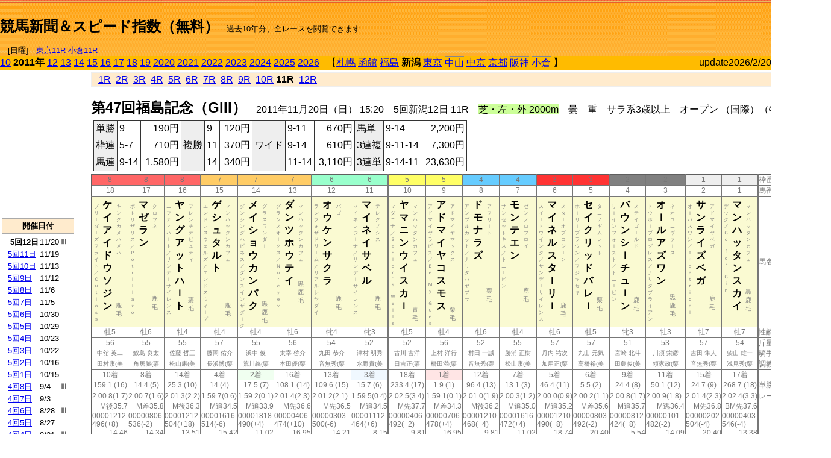

--- FILE ---
content_type: text/html; charset=Shift_JIS
request_url: https://jiro8.sakura.ne.jp/index.php?code=1104021111
body_size: 87815
content:
<!DOCTYPE HTML PUBLIC "-//W3C//DTD HTML 4.01 Transitional//EN">

<html lang="ja">

<head>
<!--<meta http-equiv="Content-Type" content="text/html; charset=Shift_JIS">-->
<!--<meta http-equiv="Content-Type" content="text/html; charset=UTF-8">-->
<meta http-equiv="Content-Type" content="text/html; charset=Shift_JIS">

<meta http-equiv="Content-Script-Type" content="text/javascript">
<META name="y_key" content="0b403f35a5bcfbbe">
<meta name="description" content="スピード指数、競馬新聞、出馬表、馬柱、先行指数、ペース指数、上がり指数、レース結果を無料で過去１０年分閲覧できます。西田式をベースに穴馬を予想でき的中率、回収率も高いコンピュータ馬券">
<meta name="keywords" content="競馬新聞,無料,スピード指数,出馬表,馬柱,予想,穴,西田式,過去,結果">
<LINK rel="stylesheet" type="text/css" href="style12.css" media="all" />
<LINK rel="stylesheet" type="text/css" href="style32.css" media="print" />
<!--<link rel="stylesheet" type="text/css" href="pstyle.css" media="print" />-->

<title>競馬新聞＆スピード指数（無料）</title>



<style type="text/css">
<!--
	@media print {
		.no_print {display:none;}
	}
	@page { margin-top: 20px; margin-bottom: 0px;}
-->
</style>

<script type="text/javascript">
<!--
function dbcl(row) {
	url = "index.php?code=";
	window.open(url + row  ,"OpenWindow","");
}
function dbcl2(row) {
	url = "index.php?code=";
	window.open(url + row + "&code2=1"  ,"_self","");
}
//-->
</script>

<!-- google analytics -->




</head>



<body bgcolor="#FFFFFF" leftmargin="0" topmargin="0" rightmargin="0" marginwidth="0" marginheight="0">



<table width='100%' border='0' cellspacing='0' cellpadding='0' background='top_back.gif' summary='馬柱' class='no_print'><tr><td height='75' valign='top' nowrap><b><font size='+2'><br><a href='https://jiro8.sakura.ne.jp/' class=ca1>競馬新聞＆スピード指数（無料）</a></font></b><font size='-1'>　過去10年分、全レースを閲覧できます<br><br>　[日曜]　<a href='/index.php?code=2605010811'>東京11R</a> <a href='/index.php?code=2610011011'>小倉11R</a></font></td><td nowrap></td><td valign='top' align='right' nowrap><b><div style='display: inline-block; _display: inline;'><table><tr><td height='1'></td></tr></table>
<script async src="https://pagead2.googlesyndication.com/pagead/js/adsbygoogle.js?client=ca-pub-8377013184421915"
     crossorigin="anonymous"></script>
<!-- 9 -->
<ins class="adsbygoogle"
     style="display:inline-block;width:468px;height:60px"
     data-ad-client="ca-pub-8377013184421915"
     data-ad-slot="2362522969"></ins>
<script>
     (adsbygoogle = window.adsbygoogle || []).push({});
</script>




</div></b></td></tr></table><table border=0 cellspacing=0 cellpadding=0 bgcolor='#ffbb00' summary='-' class='no_print'><tr><td nowrap><a href='https://jiro8.sakura.ne.jp/index.php?code=1004051211'>10</a> <b>2011年</b> <a href='https://jiro8.sakura.ne.jp/index.php?code=1204051211'>12</a> <a href='https://jiro8.sakura.ne.jp/index.php?code=1304051211'>13</a> <a href='https://jiro8.sakura.ne.jp/index.php?code=1404051211'>14</a> <a href='https://jiro8.sakura.ne.jp/index.php?code=1504051211'>15</a> <a href='https://jiro8.sakura.ne.jp/index.php?code=1604051211'>16</a> <a href='https://jiro8.sakura.ne.jp/index.php?code=1704051211'>17</a> <a href='https://jiro8.sakura.ne.jp/index.php?code=1804051211'>18</a> <a href='https://jiro8.sakura.ne.jp/index.php?code=1904051211'>19</a> <a href='https://jiro8.sakura.ne.jp/index.php?code=2004051211'>2020</a> <a href='https://jiro8.sakura.ne.jp/index.php?code=2104051211'>2021</a> <a href='https://jiro8.sakura.ne.jp/index.php?code=2204051211'>2022</a> <a href='https://jiro8.sakura.ne.jp/index.php?code=2304051211'>2023</a> <a href='https://jiro8.sakura.ne.jp/index.php?code=2404051211'>2024</a> <a href='https://jiro8.sakura.ne.jp/index.php?code=2504051211'>2025</a> <a href='https://jiro8.sakura.ne.jp/index.php?code=2604051211'>2026</a> </td><td align='left' nowrap width='100%'><table border=0 cellspacing=0 cellpadding=0 bordercolor='#ffbb00' summary='-'><tr><td>&nbsp;&nbsp;&nbsp;【</td><td nowrap><a href='https://jiro8.sakura.ne.jp/index.php?code=1101999911'>札幌</a></td><td>&nbsp;</td><td nowrap><a href='https://jiro8.sakura.ne.jp/index.php?code=1102999911'>函館</a></td><td>&nbsp;</td><td nowrap><a href='https://jiro8.sakura.ne.jp/index.php?code=1103999911'>福島</a></td><td>&nbsp;</td><td nowrap><b>新潟</b></td><td>&nbsp;</td><td nowrap><a href='https://jiro8.sakura.ne.jp/index.php?code=1105999911'>東京</a></td><td>&nbsp;</td><td nowrap class='c81'><a href='https://jiro8.sakura.ne.jp/index.php?code=1106050811'>中山</a></td><td>&nbsp;</td><td nowrap><a href='https://jiro8.sakura.ne.jp/index.php?code=1107999911'>中京</a></td><td>&nbsp;</td><td nowrap><a href='https://jiro8.sakura.ne.jp/index.php?code=1108999911'>京都</a></td><td>&nbsp;</td><td nowrap class='c81'><a href='https://jiro8.sakura.ne.jp/index.php?code=1109060811'>阪神</a></td><td>&nbsp;</td><td nowrap class='c81'><a href='https://jiro8.sakura.ne.jp/index.php?code=1110051011'>小倉</a></td><td>&nbsp;</td><td>】</td></tr></table></td><td align='right' nowrap>update2026/2/20</td></tr></table><table summary='-'><tr><TD valign='top'><TABLE width=120 cellspacing=0 cellpadding=0 border=0 summary='-' class='no_print'><tr><td>
<script async src="//pagead2.googlesyndication.com/pagead/js/adsbygoogle.js"></script>
<!-- 6 -->
<ins class="adsbygoogle"
     style="display:inline-block;width:120px;height:240px"
     data-ad-client="ca-pub-8377013184421915"
     data-ad-slot="2599712389"></ins>
<script>
(adsbygoogle = window.adsbygoogle || []).push({});
</script>


</td></tr><tr><td height='3'></td></tr></table><TABLE width='120' cellspacing='0' cellpadding='0' border='0' summary='-' class='no_print'><tr bgcolor='#AAAAAA'><td><TABLE width='100%' cellspacing='1' cellpadding='3' border='0' summary='-'><tr><td bgcolor='#FFEBCD' width='180' align='center'><b><font size='-1'>開催日付</font></b></td></tr><TR><TD bgcolor='#FFFFFF'><table cellpadding='0' summary='-'><tr><td class='f21'>&nbsp;&nbsp;<b>5回12日</b></td><td class='f21'>11/20</td><td class='f22'>Ⅲ
</td></tr><tr><td class='f21'>&nbsp;<a href='https://jiro8.sakura.ne.jp/index.php?code=1104051111'>5回11日</a></td><td class='f21'>11/19</td><td class='f22'>
</td></tr><tr><td class='f21'>&nbsp;<a href='https://jiro8.sakura.ne.jp/index.php?code=1104051011'>5回10日</a></td><td class='f21'>11/13</td><td class='f22'>
</td></tr><tr><td class='f21'>&nbsp;<a href='https://jiro8.sakura.ne.jp/index.php?code=1104050911'>5回9日</a></td><td class='f21'>11/12</td><td class='f22'>
</td></tr><tr><td class='f21'>&nbsp;<a href='https://jiro8.sakura.ne.jp/index.php?code=1104050811'>5回8日</a></td><td class='f21'>11/6</td><td class='f22'>
</td></tr><tr><td class='f21'>&nbsp;<a href='https://jiro8.sakura.ne.jp/index.php?code=1104050711'>5回7日</a></td><td class='f21'>11/5</td><td class='f22'>
</td></tr><tr><td class='f21'>&nbsp;<a href='https://jiro8.sakura.ne.jp/index.php?code=1104050611'>5回6日</a></td><td class='f21'>10/30</td><td class='f22'>
</td></tr><tr><td class='f21'>&nbsp;<a href='https://jiro8.sakura.ne.jp/index.php?code=1104050511'>5回5日</a></td><td class='f21'>10/29</td><td class='f22'>
</td></tr><tr><td class='f21'>&nbsp;<a href='https://jiro8.sakura.ne.jp/index.php?code=1104050411'>5回4日</a></td><td class='f21'>10/23</td><td class='f22'>
</td></tr><tr><td class='f21'>&nbsp;<a href='https://jiro8.sakura.ne.jp/index.php?code=1104050311'>5回3日</a></td><td class='f21'>10/22</td><td class='f22'>
</td></tr><tr><td class='f21'>&nbsp;<a href='https://jiro8.sakura.ne.jp/index.php?code=1104050211'>5回2日</a></td><td class='f21'>10/16</td><td class='f22'>
</td></tr><tr><td class='f21'>&nbsp;<a href='https://jiro8.sakura.ne.jp/index.php?code=1104050111'>5回1日</a></td><td class='f21'>10/15</td><td class='f22'>
</td></tr><tr><td class='f21'>&nbsp;<a href='https://jiro8.sakura.ne.jp/index.php?code=1104040811'>4回8日</a></td><td class='f21'>9/4</td><td class='f22'>Ⅲ
</td></tr><tr><td class='f21'>&nbsp;<a href='https://jiro8.sakura.ne.jp/index.php?code=1104040711'>4回7日</a></td><td class='f21'>9/3</td><td class='f22'>
</td></tr><tr><td class='f21'>&nbsp;<a href='https://jiro8.sakura.ne.jp/index.php?code=1104040611'>4回6日</a></td><td class='f21'>8/28</td><td class='f22'>Ⅲ
</td></tr><tr><td class='f21'>&nbsp;<a href='https://jiro8.sakura.ne.jp/index.php?code=1104040511'>4回5日</a></td><td class='f21'>8/27</td><td class='f22'>
</td></tr><tr><td class='f21'>&nbsp;<a href='https://jiro8.sakura.ne.jp/index.php?code=1104040411'>4回4日</a></td><td class='f21'>8/21</td><td class='f22'>Ⅲ
</td></tr><tr><td class='f21'>&nbsp;<a href='https://jiro8.sakura.ne.jp/index.php?code=1104040311'>4回3日</a></td><td class='f21'>8/20</td><td class='f22'>Ⅲ
</td></tr><tr><td class='f21'>&nbsp;<a href='https://jiro8.sakura.ne.jp/index.php?code=1104040211'>4回2日</a></td><td class='f21'>8/14</td><td class='f22'>
</td></tr><tr><td class='f21'>&nbsp;<a href='https://jiro8.sakura.ne.jp/index.php?code=1104040111'>4回1日</a></td><td class='f21'>8/13</td><td class='f22'>
</td></tr><tr><td class='f21'>&nbsp;<a href='https://jiro8.sakura.ne.jp/index.php?code=1104030811'>3回8日</a></td><td class='f21'>8/7</td><td class='f22'>Ⅲ
</td></tr><tr><td class='f21'>&nbsp;<a href='https://jiro8.sakura.ne.jp/index.php?code=1104030711'>3回7日</a></td><td class='f21'>8/6</td><td class='f22'>
</td></tr><tr><td class='f21'>&nbsp;<a href='https://jiro8.sakura.ne.jp/index.php?code=1104030611'>3回6日</a></td><td class='f21'>7/31</td><td class='f22'>
</td></tr><tr><td class='f21'>&nbsp;<a href='https://jiro8.sakura.ne.jp/index.php?code=1104030511'>3回5日</a></td><td class='f21'>7/30</td><td class='f22'>
</td></tr><tr><td class='f21'>&nbsp;<a href='https://jiro8.sakura.ne.jp/index.php?code=1104030411'>3回4日</a></td><td class='f21'>7/24</td><td class='f22'>
</td></tr><tr><td class='f21'>&nbsp;<a href='https://jiro8.sakura.ne.jp/index.php?code=1104030311'>3回3日</a></td><td class='f21'>7/23</td><td class='f22'>
</td></tr><tr><td class='f21'>&nbsp;<a href='https://jiro8.sakura.ne.jp/index.php?code=1104030211'>3回2日</a></td><td class='f21'>7/17</td><td class='f22'>Ⅲ
</td></tr><tr><td class='f21'>&nbsp;<a href='https://jiro8.sakura.ne.jp/index.php?code=1104030111'>3回1日</a></td><td class='f21'>7/16</td><td class='f22'>
</td></tr><tr><td class='f21'>&nbsp;<a href='https://jiro8.sakura.ne.jp/index.php?code=1104020611'>2回6日</a></td><td class='f21'>6/12</td><td class='f22'>
</td></tr><tr><td class='f21'>&nbsp;<a href='https://jiro8.sakura.ne.jp/index.php?code=1104020511'>2回5日</a></td><td class='f21'>6/11</td><td class='f22'>
</td></tr><tr><td class='f21'>&nbsp;<a href='https://jiro8.sakura.ne.jp/index.php?code=1104020411'>2回4日</a></td><td class='f21'>6/5</td><td class='f22'>
</td></tr><tr><td class='f21'>&nbsp;<a href='https://jiro8.sakura.ne.jp/index.php?code=1104020311'>2回3日</a></td><td class='f21'>6/4</td><td class='f22'>
</td></tr><tr><td class='f21'>&nbsp;<a href='https://jiro8.sakura.ne.jp/index.php?code=1104020211'>2回2日</a></td><td class='f21'>5/29</td><td class='f22'>
</td></tr><tr><td class='f21'>&nbsp;<a href='https://jiro8.sakura.ne.jp/index.php?code=1104020111'>2回1日</a></td><td class='f21'>5/28</td><td class='f22'>
</td></tr><tr><td class='f21'>&nbsp;<a href='https://jiro8.sakura.ne.jp/index.php?code=1104011011'>1回10日</a></td><td class='f21'>5/22</td><td class='f22'>
</td></tr><tr><td class='f21'>&nbsp;<a href='https://jiro8.sakura.ne.jp/index.php?code=1104010911'>1回9日</a></td><td class='f21'>5/21</td><td class='f22'>
</td></tr><tr><td class='f21'>&nbsp;<a href='https://jiro8.sakura.ne.jp/index.php?code=1104010811'>1回8日</a></td><td class='f21'>5/15</td><td class='f22'>
</td></tr><tr><td class='f21'>&nbsp;<a href='https://jiro8.sakura.ne.jp/index.php?code=1104010711'>1回7日</a></td><td class='f21'>5/14</td><td class='f22'>
</td></tr><tr><td class='f21'>&nbsp;<a href='https://jiro8.sakura.ne.jp/index.php?code=1104010611'>1回6日</a></td><td class='f21'>5/8</td><td class='f22'>Ⅲ
</td></tr><tr><td class='f21'>&nbsp;<a href='https://jiro8.sakura.ne.jp/index.php?code=1104010511'>1回5日</a></td><td class='f21'>5/7</td><td class='f22'>
</td></tr><tr><td class='f21'>&nbsp;<a href='https://jiro8.sakura.ne.jp/index.php?code=1104010411'>1回4日</a></td><td class='f21'>5/1</td><td class='f22'>
</td></tr><tr><td class='f21'>&nbsp;<a href='https://jiro8.sakura.ne.jp/index.php?code=1104010311'>1回3日</a></td><td class='f21'>4/30</td><td class='f22'>
</td></tr><tr><td class='f21'>&nbsp;<a href='https://jiro8.sakura.ne.jp/index.php?code=1104010211'>1回2日</a></td><td class='f21'>4/24</td><td class='f22'>
</td></tr><tr><td class='f21'>&nbsp;<a href='https://jiro8.sakura.ne.jp/index.php?code=1104010111'>1回1日</a></td><td class='f21'>4/23</td><td class='f22'>Ⅲ
</td></tr><tr><td>&nbsp;</td></tr></table></TD></TR><tr><td bgcolor='#FFEBCD' width='180' align='center'><b><font size='-1'>Menu</font></b></td></tr><TR><TD bgcolor='#FFFFFF'><table cellpadding='0' summary='-'><tr><td>&nbsp;<a href='index.php'><font size='-1'>トップページ</font></a></td></tr><tr><td>&nbsp;<a href='https://jiro8.sakura.ne.jp/index2.php?code=1104051211' target='_blank'><font size='-1'>横書き版</font></a></td></tr><tr><td>&nbsp;<a href='speed.html' target='_blank'><font size='-1'>ｽﾋﾟｰﾄﾞ指数の説明</font></a></td></tr><tr><td>&nbsp;<a href='ranking.php' target='_blank'><font size='-1'>ランキング</font></a></td></tr><tr><td>&nbsp; </td></tr><tr><td height="15"></td></tr>



</table>
</td></tr></TABLE></td></tr></TABLE>

<!--<font size=-1>update 2009/12/20</font>-->
<font size=-2 class="no_print">&nbsp;当サイトはリンクフリーです</font>
<br class="no_print"><font size=-1 class="no_print">*出馬表は前日更新</font><br>
<font size=-2 class="no_print">&nbsp;<a href='https://form1.fc2.com/form/?id=746822' target="_blank">問い合わせ</a></font>


</TD><td>&nbsp;　
</td><td valign="top">


<table width="100%" border="1" cellpadding="2" cellspacing="0" bordercolor="#eeeeee" summary="-" class="no_print"><tr><td  bgcolor="#FFEBCD">
&nbsp; <a href='https://jiro8.sakura.ne.jp/index.php?code=1104051201'>1R</a>&nbsp; <a href='https://jiro8.sakura.ne.jp/index.php?code=1104051202'>2R</a>&nbsp; <a href='https://jiro8.sakura.ne.jp/index.php?code=1104051203'>3R</a>&nbsp; <a href='https://jiro8.sakura.ne.jp/index.php?code=1104051204'>4R</a>&nbsp; <a href='https://jiro8.sakura.ne.jp/index.php?code=1104051205'>5R</a>&nbsp; <a href='https://jiro8.sakura.ne.jp/index.php?code=1104051206'>6R</a>&nbsp; <a href='https://jiro8.sakura.ne.jp/index.php?code=1104051207'>7R</a>&nbsp; <a href='https://jiro8.sakura.ne.jp/index.php?code=1104051208'>8R</a>&nbsp; <a href='https://jiro8.sakura.ne.jp/index.php?code=1104051209'>9R</a>&nbsp; <a href='https://jiro8.sakura.ne.jp/index.php?code=1104051210'>10R</a>&nbsp;<b>11R</b>&nbsp; <a href='https://jiro8.sakura.ne.jp/index.php?code=1104051212'>12R</a>
</td></tr></table>



<br class="no_print">

<NOBR><b><font size='+2'>第47回福島記念（GIII）</font></b>　2011年11月20日（日） 15:20　5回新潟12日 11R　<font style='background-color:#ccff99'>芝・左・外 2000m</font>　曇　重　サラ系3歳以上　オープン （国際）（特指） ハンデ</NOBR><table class="no_print" cellspacing=3 summary="-"><tr><td><table class="ct5" border=1 cellpadding=3 cellspacing=0 summary="-"><tr><td bgcolor='#eeeeee'>単勝</td><td>9</td><td align=right>&nbsp;190円</td><td bgcolor='#eeeeee' rowspan=3>複勝</td><td>9</td><td align=right>&nbsp;120円</td><td bgcolor='#eeeeee' rowspan=3>ワイド</td><td>9-11</td><td align=right>&nbsp;670円</td><td bgcolor='#eeeeee'>馬単</td><td>9-14</td><td align=right>&nbsp;2,200円</td></tr><tr><td bgcolor='#eeeeee'>枠連</td><td>5-7</td><td align=right>&nbsp;710円</td><td>11</td><td align=right>&nbsp;370円</td><td>9-14</td><td align=right>&nbsp;610円</td><td bgcolor='#eeeeee'>3連複</td><td>9-11-14</td><td align=right>&nbsp;7,300円</td></tr><tr><td bgcolor='#eeeeee'>馬連</td><td>9-14</td><td align=right>&nbsp;1,580円</td><td>14</td><td align=right>&nbsp;340円</td><td>11-14</td><td align=right>&nbsp;3,110円</td><td bgcolor='#eeeeee'>3連単</td><td>9-14-11</td><td align=right>&nbsp;23,630円</td></tr></table><td></tr></table><table class=c1 border=0 cellpadding=0 cellspacing=0 summary="-"><tr><td bgcolor="#FF6666" class=c21>8</td><td bgcolor="#FF6666" class=c21>8</td><td bgcolor="#FF6666" class=c31>8</td><td bgcolor="#FFCC66" class=c21>7</td><td bgcolor="#FFCC66" class=c21>7</td><td bgcolor="#FFCC66" class=c31>7</td><td bgcolor="#99FFCC" class=c21>6</td><td bgcolor="#99FFCC" class=c31>6</td><td bgcolor="#FFFF66" class=c21>5</td><td bgcolor="#FFFF66" class=c31>5</td><td bgcolor="#66CCFF" class=c21>4</td><td bgcolor="#66CCFF" class=c31>4</td><td bgcolor="#FF3333" class=c21>3</td><td bgcolor="#FF3333" class=c31>3</td><td bgcolor="#808080" class=c21>2</td><td bgcolor="#808080" class=c31>2</td><td bgcolor="#eeeeee" class=c21>1</td><td bgcolor="#eeeeee" class=c31>1</td><td class=c54>枠番</td></tr><tr><td class=c22>18</td><td class=c22>17</td><td class=c32>16</td><td class=c22>15</td><td class=c22>14</td><td class=c32>13</td><td class=c22>12</td><td class=c32>11</td><td class=c22>10</td><td class=c32>9</td><td class=c22>8</td><td class=c32>7</td><td class=c22>6</td><td class=c32>5</td><td class=c22>4</td><td class=c32>3</td><td class=c22>2</td><td class=c32>1</td><td class=c57>馬番</td></tr><tr><td class=c23><table border=0 cellpadding=3 cellspacing=0><tr><td class=c232 rowspan=2>ブ<br>リ<br>ｌ<br>ダ<br>ｌ<br>ズ<br>フ<br>ラ<br>イ<br>ト<br>／<br>Ｃ<br>ｕ<br>ｔ<br>ｌ<br>ａ<br>ｓ<br>ｓ<br></td><td class=c231 rowspan=2>ケ<br>イ<br>ア<br>イ<br>ド<br>ウ<br>ソ<br>ジ<br>ン<br></td><td class=c232>キ<br>ン<br>グ<br>カ<br>メ<br>ハ<br>メ<br>ハ<br></td></tr><tr><td class=c101 valign=bottom>　<br>鹿<br>毛<br></td></tr></table></td><td class=c23><table border=0 cellpadding=3 cellspacing=0><tr><td class=c232 rowspan=2>ポ<br>ト<br>リ<br>ザ<br>リ<br>ス<br>／<br>Ｐ<br>ｏ<br>ｔ<br>ｒ<br>ｉ<br>ｌ<br>ｌ<br>ａ<br>ｚ<br>ｏ<br></td><td class=c231 rowspan=2>マ<br>ゼ<br>ラ<br>ン<br></td><td class=c232>ク<br>ロ<br>フ<br>ネ<br></td></tr><tr><td class=c101 valign=bottom>　<br>鹿<br>毛<br></td></tr></table></td><td class=c33><table border=0 cellpadding=3 cellspacing=0><tr><td class=c232 rowspan=2>ニ<br>フ<br>テ<br>ィ<br>ハ<br>ｌ<br>ト<br>／<br>サ<br>ン<br>デ<br>ｌ<br>サ<br>イ<br>レ<br>ン<br>ス<br></td><td class=c231 rowspan=2>ヤ<br>ン<br>グ<br>ア<br>ッ<br>ト<br>ハ<br>ｌ<br>ト<br></td><td class=c232>フ<br>レ<br>ン<br>チ<br>デ<br>ピ<br>ュ<br>テ<br>ィ<br></td></tr><tr><td class=c101 valign=bottom>　<br>栗<br>毛<br></td></tr></table></td><td class=c23><table border=0 cellpadding=3 cellspacing=0><tr><td class=c232 rowspan=2>エ<br>ン<br>ド<br>レ<br>ス<br>ウ<br>ェ<br>ル<br>ズ<br>／<br>エ<br>ン<br>ド<br>ス<br>ウ<br>ィ<br>ｌ<br>プ<br></td><td class=c231 rowspan=2>ゲ<br>シ<br>ュ<br>タ<br>ル<br>ト<br></td><td class=c232>マ<br>ン<br>ハ<br>ッ<br>タ<br>ン<br>カ<br>フ<br>ェ<br></td></tr><tr><td class=c101 valign=bottom>　<br>鹿<br>毛<br></td></tr></table></td><td class=c23><table border=0 cellpadding=3 cellspacing=0><tr><td class=c232 rowspan=2>ダ<br>ン<br>シ<br>ン<br>グ<br>ハ<br>ピ<br>ネ<br>ス<br>／<br>ダ<br>ン<br>ス<br>イ<br>ン<br>ザ<br>ダ<br>ｌ<br>ク<br></td><td class=c231 rowspan=2>メ<br>イ<br>シ<br>ョ<br>ウ<br>カ<br>ン<br>パ<br>ク<br></td><td class=c232>グ<br>ラ<br>ス<br>ワ<br>ン<br>ダ<br>ｌ<br></td></tr><tr><td class=c101 valign=bottom>黒<br>鹿<br>毛<br></td></tr></table></td><td class=c33><table border=0 cellpadding=3 cellspacing=0><tr><td class=c232 rowspan=2>グ<br>ラ<br>ン<br>ス<br>オ<br>ｌ<br>ク<br>ス<br>／<br>Ｎ<br>ｕ<br>ｒ<br>ｅ<br>ｙ<br>ｅ<br>ｖ<br></td><td class=c231 rowspan=2>ダ<br>ン<br>ツ<br>ホ<br>ウ<br>テ<br>イ<br></td><td class=c232>マ<br>ン<br>ハ<br>ッ<br>タ<br>ン<br>カ<br>フ<br>ェ<br></td></tr><tr><td class=c101 valign=bottom>黒<br>鹿<br>毛<br></td></tr></table></td><td class=c23><table border=0 cellpadding=3 cellspacing=0><tr><td class=c232 rowspan=2>ラ<br>ン<br>フ<br>ォ<br>ザ<br>ド<br>リ<br>ｌ<br>ム<br>／<br>リ<br>ア<br>ル<br>シ<br>ヤ<br>ダ<br>イ<br></td><td class=c231 rowspan=2>オ<br>ウ<br>ケ<br>ン<br>サ<br>ク<br>ラ<br></td><td class=c232>バ<br>ゴ<br></td></tr><tr><td class=c101 valign=bottom>　<br>鹿<br>毛<br></td></tr></table></td><td class=c33><table border=0 cellpadding=3 cellspacing=0><tr><td class=c232 rowspan=2>マ<br>イ<br>ネ<br>レ<br>ジ<br>ｌ<br>ナ<br>／<br>サ<br>ン<br>デ<br>ｌ<br>サ<br>イ<br>レ<br>ン<br>ス<br></td><td class=c231 rowspan=2>マ<br>イ<br>ネ<br>イ<br>サ<br>ベ<br>ル<br></td><td class=c232>テ<br>レ<br>グ<br>ノ<br>シ<br>ス<br></td></tr><tr><td class=c101 valign=bottom>　<br>鹿<br>毛<br></td></tr></table></td><td class=c23><table border=0 cellpadding=3 cellspacing=0><tr><td class=c232 rowspan=2>マ<br>ダ<br>ニ<br>ナ<br>／<br>Ｓ<br>ａ<br>ｄ<br>ｌ<br>ｅ<br>ｒ<br>’<br>ｓ<br>　<br>Ｗ<br>ｅ<br>ｌ<br>ｌ<br>ｓ<br></td><td class=c231 rowspan=2>ヤ<br>マ<br>ニ<br>ン<br>ウ<br>イ<br>ス<br>カ<br>ｌ<br></td><td class=c232>マ<br>ン<br>ハ<br>ッ<br>タ<br>ン<br>カ<br>フ<br>ェ<br></td></tr><tr><td class=c101 valign=bottom>　<br>青<br>毛<br></td></tr></table></td><td class=c33><table border=0 cellpadding=3 cellspacing=0><tr><td class=c232 rowspan=2>ア<br>ド<br>マ<br>イ<br>ヤ<br>ラ<br>ピ<br>ス<br>／<br>Ｂ<br>ｅ<br>　<br>Ｍ<br>ｙ<br>　<br>Ｇ<br>ｕ<br>ｅ<br>ｓ<br></td><td class=c231 rowspan=2>ア<br>ド<br>マ<br>イ<br>ヤ<br>コ<br>ス<br>モ<br>ス<br></td><td class=c232>ア<br>ド<br>マ<br>イ<br>ヤ<br>マ<br>ッ<br>ク<br>ス<br></td></tr><tr><td class=c101 valign=bottom>　<br>栗<br>毛<br></td></tr></table></td><td class=c23><table border=0 cellpadding=3 cellspacing=0><tr><td class=c232 rowspan=2>ア<br>ン<br>プ<br>ル<br>カ<br>ッ<br>ト<br>／<br>ナ<br>リ<br>タ<br>ハ<br>ヤ<br>ブ<br>サ<br></td><td class=c231 rowspan=2>ド<br>モ<br>ナ<br>ラ<br>ズ<br></td><td class=c232>ア<br>フ<br>リ<br>ｌ<br>ト<br></td></tr><tr><td class=c101 valign=bottom>　<br>栗<br>毛<br></td></tr></table></td><td class=c33><table border=0 cellpadding=3 cellspacing=0><tr><td class=c232 rowspan=2>サ<br>ン<br>セ<br>ッ<br>ト<br>キ<br>ス<br>／<br>ト<br>ニ<br>ｌ<br>ビ<br>ン<br></td><td class=c231 rowspan=2>モ<br>ン<br>テ<br>エ<br>ン<br></td><td class=c232>ゼ<br>ン<br>ノ<br>ロ<br>ブ<br>ロ<br>イ<br></td></tr><tr><td class=c101 valign=bottom>　<br>鹿<br>毛<br></td></tr></table></td><td class=c23><table border=0 cellpadding=3 cellspacing=0><tr><td class=c232 rowspan=2>ス<br>イ<br>ｌ<br>ト<br>ウ<br>イ<br>ン<br>ク<br>／<br>サ<br>ン<br>デ<br>ｌ<br>サ<br>イ<br>レ<br>ン<br>ス<br></td><td class=c231 rowspan=2>マ<br>イ<br>ネ<br>ル<br>ス<br>タ<br>ｌ<br>リ<br>ｌ<br></td><td class=c232>ス<br>タ<br>ｌ<br>オ<br>ブ<br>コ<br>ジ<br>ｌ<br>ン<br></td></tr><tr><td class=c101 valign=bottom>　<br>鹿<br>毛<br></td></tr></table></td><td class=c33><table border=0 cellpadding=3 cellspacing=0><tr><td class=c232 rowspan=2>ホ<br>ｌ<br>リ<br>ｌ<br>ブ<br>ラ<br>ウ<br>ン<br>／<br>フ<br>ジ<br>キ<br>セ<br>キ<br></td><td class=c231 rowspan=2>セ<br>イ<br>ク<br>リ<br>ッ<br>ド<br>バ<br>レ<br>ｌ<br></td><td class=c232>タ<br>ニ<br>ノ<br>ギ<br>ム<br>レ<br>ッ<br>ト<br></td></tr><tr><td class=c101 valign=bottom>　<br>栗<br>毛<br></td></tr></table></td><td class=c23><table border=0 cellpadding=3 cellspacing=0><tr><td class=c232 rowspan=2>リ<br>ｌ<br>イ<br>ン<br>フ<br>ォ<br>ｌ<br>ス<br>ト<br>／<br>ト<br>ニ<br>ｌ<br>ビ<br>ン<br></td><td class=c231 rowspan=2>バ<br>ウ<br>ン<br>シ<br>ｌ<br>チ<br>ュ<br>ｌ<br>ン<br></td><td class=c232>ス<br>テ<br>イ<br>ゴ<br>ｌ<br>ル<br>ド<br></td></tr><tr><td class=c101 valign=bottom>　<br>鹿<br>毛<br></td></tr></table></td><td class=c33><table border=0 cellpadding=3 cellspacing=0><tr><td class=c232 rowspan=2>ト<br>ウ<br>ホ<br>ｌ<br>プ<br>ロ<br>グ<br>レ<br>ス<br>／<br>ナ<br>リ<br>タ<br>ブ<br>ラ<br>イ<br>ア<br>ン<br></td><td class=c231 rowspan=2>オ<br>ｌ<br>ル<br>ア<br>ズ<br>ワ<br>ン<br></td><td class=c232>ネ<br>オ<br>ユ<br>ニ<br>ヴ<br>ァ<br>ｌ<br>ス<br></td></tr><tr><td class=c101 valign=bottom>黒<br>鹿<br>毛<br></td></tr></table></td><td class=c23><table border=0 cellpadding=3 cellspacing=0><tr><td class=c232 rowspan=2>オ<br>ｌ<br>パ<br>ス<br>ワ<br>ン<br>／<br>Ｔ<br>ｈ<br>ｅ<br>ａ<br>ｔ<br>ｒ<br>ｉ<br>ｃ<br>ａ<br>ｌ<br></td><td class=c231 rowspan=2>サ<br>ン<br>ラ<br>イ<br>ズ<br>ベ<br>ガ<br></td><td class=c232>ア<br>ド<br>マ<br>イ<br>ヤ<br>ベ<br>ガ<br></td></tr><tr><td class=c101 valign=bottom>　<br>鹿<br>毛<br></td></tr></table></td><td class=c33><table border=0 cellpadding=3 cellspacing=0><tr><td class=c232 rowspan=2>デ<br>ッ<br>ク<br>／<br>Ｇ<br>ｏ<br>　<br>ｆ<br>ｏ<br>ｒ<br>　<br>Ｇ<br>ｉ<br>ｎ<br></td><td class=c231 rowspan=2>マ<br>ン<br>ハ<br>ッ<br>タ<br>ン<br>ス<br>カ<br>イ<br></td><td class=c232>マ<br>ン<br>ハ<br>ッ<br>タ<br>ン<br>カ<br>フ<br>ェ<br></td></tr><tr><td class=c101 valign=bottom>黒<br>鹿<br>毛<br></td></tr></table></td><td class=c54>馬名</td></tr><tr><td class=c21>牡5</td><td class=c21>牡6</td><td class=c31>牡4</td><td class=c21>牡4</td><td class=c21>牡4</td><td class=c31>牡6</td><td class=c21>牝4</td><td class=c31>牝3</td><td class=c21>牡5</td><td class=c31>牡4</td><td class=c21>牡6</td><td class=c31>牡4</td><td class=c21>牡6</td><td class=c31>牡5</td><td class=c21>牝3</td><td class=c31>牡3</td><td class=c21>牡7</td><td class=c31>牡7</td><td class=c54>性齢</td></tr><tr><td class=c24>56</td><td class=c24>55</td><td class=c34>55</td><td class=c24>57</td><td class=c24>55</td><td class=c34>56</td><td class=c24>54</td><td class=c34>52</td><td class=c24>52</td><td class=c34>56</td><td class=c24>52</td><td class=c34>55</td><td class=c24>57</td><td class=c34>57</td><td class=c24>51</td><td class=c34>53</td><td class=c24>57</td><td class=c34>54</td><td class=c53>斤量</td></tr><tr class=c2><td class=c21>中舘 英二</td><td class=c21>鮫島 良太</td><td class=c31>佐藤 哲三</td><td class=c21>藤岡 佑介</td><td class=c21>浜中 俊</td><td class=c31>太宰 啓介</td><td class=c21>丸田 恭介</td><td class=c31>津村 明秀</td><td class=c21>古川 吉洋</td><td class=c31>上村 洋行</td><td class=c21>村田 一誠</td><td class=c31>勝浦 正樹</td><td class=c21>丹内 祐次</td><td class=c31>丸山 元気</td><td class=c21>宮崎 北斗</td><td class=c31>川須 栄彦</td><td class=c21>吉田 隼人</td><td class=c31>柴山 雄一</td><td class=c56>騎手</td></tr><tr class=c2><td class=c21>田村康(美</td><td class=c21>角居勝(栗</td><td class=c31>松山康(美</td><td class=c21>長浜博(栗</td><td class=c21>荒川義(栗</td><td class=c31>本田優(栗</td><td class=c21>音無秀(栗</td><td class=c31>水野貴(美</td><td class=c21>日吉正(栗</td><td class=c31>橋田満(栗</td><td class=c21>音無秀(栗</td><td class=c31>松山康(美</td><td class=c21>加用正(栗</td><td class=c31>高橋裕(美</td><td class=c21>田島俊(美</td><td class=c31>領家政(栗</td><td class=c21>音無秀(栗</td><td class=c31>浅見秀(栗</td><td class=c56>調教師</td></tr><tr><td class=c24>10着</td><td class=c24>8着</td><td class=c34>14着</td><td class=c24>4着</td><td bgcolor='#F0FFF0' class=c24>2着</td><td class=c34>16着</td><td class=c24>13着</td><td bgcolor='#F0F8FF' class=c34>3着</td><td class=c24>18着</td><td bgcolor='#ffe5e5' class=c34>1着</td><td class=c24>12着</td><td class=c34>7着</td><td class=c24>5着</td><td class=c34>6着</td><td class=c24>9着</td><td class=c34>11着</td><td class=c24>15着</td><td class=c34>17着</td><td class=c53></td></tr><tr><td class=c21>159.1 (16)</td><td class=c21>14.4 (5)</td><td class=c31>25.3 (10)</td><td class=c21>14 (4)</td><td class=c21>17.5 (7)</td><td class=c31>108.1 (14)</td><td class=c21>109.6 (15)</td><td class=c31>15.7 (6)</td><td class=c21>233.4 (17)</td><td class=c31>1.9 (1)</td><td class=c21>96.4 (13)</td><td class=c31>13.1 (3)</td><td class=c21>46.4 (11)</td><td class=c31>5.5 (2)</td><td class=c21>24.4 (8)</td><td class=c31>50.1 (12)</td><td class=c21>24.7 (9)</td><td class=c31>268.7 (18)</td><td class=c54>単勝オッズ</td></tr><tr><td class=c25>2.00.8(1.7)</td><td class=c25>2.00.7(1.6)</td><td class=c35>2.01.3(2.2)</td><td class=c25>1.59.7(0.6)</td><td class=c25>1.59.2(0.1)</td><td class=c35>2.01.4(2.3)</td><td class=c25>2.01.2(2.1)</td><td class=c35>1.59.5(0.4)</td><td class=c25>2.02.5(3.4)</td><td class=c35>1.59.1(0.1)</td><td class=c25>2.01.0(1.9)</td><td class=c35>2.00.3(1.2)</td><td class=c25>2.00.0(0.9)</td><td class=c35>2.00.2(1.1)</td><td class=c25>2.00.8(1.7)</td><td class=c35>2.00.9(1.8)</td><td class=c25>2.01.4(2.3)</td><td class=c35>2.02.4(3.3)</td><td class=c53>レース結果</td></tr><tr><td class=c27>M後35.7</td><td class=c27>M差35.8</td><td class=c37>M後36.3</td><td class=c27>M追34.5</td><td class=c27>M追33.9</td><td class=c37>M先36.6</td><td class=c27>M先36.5</td><td class=c37>M追34.5</td><td class=c27>M先37.7</td><td class=c37>M差34.3</td><td class=c27>M後36.2</td><td class=c37>M追35.0</td><td class=c27>M追35.2</td><td class=c37>M差35.6</td><td class=c27>M追35.7</td><td class=c37>M逃36.4</td><td class=c27>M先36.8</td><td class=c37>BM先37.6</td><td class=c53></td></tr><tr><td class=c25>00001212</td><td class=c25>00000806</td><td class=c35>00001212</td><td class=c25>00001616</td><td class=c25>00001818</td><td class=c35>00000406</td><td class=c25>00000303</td><td class=c35>00001112</td><td class=c25>00000406</td><td class=c35>00000706</td><td class=c25>00001210</td><td class=c35>00001616</td><td class=c25>00001210</td><td class=c35>00000803</td><td class=c25>00000812</td><td class=c35>00000101</td><td class=c25>00000202</td><td class=c35>00000403</td><td class=c53></td></tr><tr><td class=c25>496(+8)</td><td class=c25>536(-2)</td><td class=c35>504(+18)</td><td class=c25>514(-6)</td><td class=c25>490(+4)</td><td class=c35>474(+10)</td><td class=c25>500(-6)</td><td class=c35>464(+6)</td><td class=c25>492(+2)</td><td class=c35>478(+4)</td><td class=c25>468(+4)</td><td class=c35>472(+4)</td><td class=c25>490(+8)</td><td class=c35>492(-2)</td><td class=c25>424(+8)</td><td class=c35>482(-2)</td><td class=c25>504(-4)</td><td class=c35>546(-4)</td><td class=c53></td></tr><tr><td class=c27>14.46</td><td class=c27>14.34</td><td class=c37>13.51</td><td class=c27>15.42</td><td class=c27>11.02</td><td class=c37>16.95</td><td class=c27>14.21</td><td class=c37>8.15</td><td class=c27>9.81</td><td class=c37>16.95</td><td class=c27>9.81</td><td class=c37>11.02</td><td class=c27>18.74</td><td class=c37>20.40</td><td class=c27>5.54</td><td class=c37>14.09</td><td class=c27>20.40</td><td class=c37>13.38</td><td class=c53></td></tr><tr><td class=c27>8.46</td><td class=c27>8.34</td><td class=c37>7.51</td><td class=c27>9.42</td><td class=c27>5.02</td><td class=c37>10.95</td><td class=c27>8.21</td><td class=c37>2.15</td><td class=c27>3.81</td><td class=c37>10.95</td><td class=c27>3.81</td><td class=c37>5.02</td><td class=c27>12.74</td><td class=c37>14.40</td><td class=c27>-0.45</td><td class=c37>8.09</td><td class=c27>14.40</td><td class=c37>7.38</td><td class=c53></td></tr><tr><td class=c27>5.50</td><td class=c27>4.45</td><td class=c37>0.31</td><td class=c27>15.67</td><td class=c27>20.22</td><td class=c37>-1.96</td><td class=c27>-1.56</td><td class=c37>14.60</td><td class=c27>-11.95</td><td class=c37>17.12</td><td class=c27>0.49</td><td class=c37>11.09</td><td class=c27>9.86</td><td class=c37>6.54</td><td class=c27>4.42</td><td class=c37>-0.94</td><td class=c27>-3.40</td><td class=c37>-10.69</td><td class=c53></td></tr><tr><td class=c27>93.97</td><td class=c27>92.80</td><td class=c37>87.82</td><td class=c27>105.09</td><td class=c27>105.24</td><td class=c37>88.99</td><td class=c27>86.65</td><td class=c37>96.75</td><td class=c27>71.86</td><td class=c37>108.07</td><td class=c27>84.31</td><td class=c37>96.11</td><td class=c27>102.60</td><td class=c37>100.94</td><td class=c27>83.97</td><td class=c37>87.14</td><td class=c27>90.99</td><td class=c37>76.69</td><td nowrap class=c53></td></tr><tr><td class=c21></td><td class=c21></td><td class=c31></td><td class=c21></td><td class=c21></td><td class=c31></td><td class=c21></td><td class=c31></td><td class=c21></td><td class=c31></td><td class=c21></td><td class=c31></td><td class=c21></td><td class=c31></td><td class=c21></td><td class=c31></td><td class=c21></td><td class=c31></td><td class=c54></td></tr><tr><td class=c24></td><td class=c24></td><td class=c34>▲</td><td class=c24>△</td><td class=c24>○</td><td class=c34></td><td class=c24></td><td class=c34></td><td class=c24></td><td class=c34>◎</td><td class=c24></td><td class=c34></td><td class=c24></td><td class=c34>△</td><td class=c24></td><td class=c34></td><td class=c24></td><td class=c34></td><td class=c24>本紙)独自指数</td></tr><tr><td class=c24>△</td><td class=c24></td><td class=c34></td><td class=c24>○</td><td class=c24>▲</td><td class=c34></td><td class=c24></td><td class=c34></td><td class=c24></td><td class=c34>◎</td><td class=c24></td><td class=c34></td><td class=c24></td><td class=c34>△</td><td class=c24></td><td class=c34></td><td class=c24></td><td class=c34></td><td class=c24>SP指数補正後</td></tr><tr><td class=c221></td><td class=c221></td><td class=c321></td><td class=c221>△</td><td class=c221></td><td class=c321></td><td class=c221></td><td class=c321>▲</td><td class=c221>△</td><td class=c321>◎</td><td class=c221>○</td><td class=c321></td><td class=c221></td><td class=c321></td><td class=c221></td><td class=c321></td><td class=c221></td><td class=c321></td><td class=c321>前走の指数</td></tr><tr><td class=c25></td><td class=c25></td><td class=c35></td><td class=c25></td><td bgcolor='#ffe5e5' class=c25></td><td class=c35></td><td class=c25></td><td class=c35></td><td class=c25></td><td bgcolor='#ffe5e5' class=c35></td><td class=c25></td><td bgcolor='#ffe5e5' class=c35></td><td class=c25></td><td class=c35></td><td class=c25></td><td class=c35></td><td bgcolor='#F0FFF0' class=c25></td><td class=c35></td><td class=c53></td></tr><tr><td class=c25>10/30京小</td><td class=c251>07/10山晴</td><td class=c351>08/21札晴</td><td class=c25>10/30京小</td><td bgcolor='#ffe5e5' class=c25>10/29京晴</td><td class=c35>10/29京晴</td><td class=c25>10/30京小</td><td class=c35>10/16京晴</td><td class=c25>10/30京小</td><td bgcolor='#ffe5e5' class=c35>10/08京晴</td><td class=c25>10/30京小</td><td bgcolor='#ffe5e5' class=c35>10/23東曇</td><td class=c25>10/15東曇</td><td class=c35>10/09東晴</td><td class=c251>05/22東雨</td><td class=c35>10/30京小</td><td bgcolor='#F0FFF0' class=c25>08/28新晴</td><td class=c35>09/19札曇</td><td class=c53>前走の成績</td></tr><tr><td ondblclick='dbcl(1108050811)'  class=c25>オープン</td><td ondblclick='dbcl(1106030811)'  class=c25>七夕賞GIII</td><td ondblclick='dbcl(1101010411)'  class=c35>札幌記GII</td><td ondblclick='dbcl(1108050811)'  class=c25>オープン</td><td bgcolor='#ffe5e5' ondblclick='dbcl(1108050710)'  class=c25>1600万下</td><td ondblclick='dbcl(1108050711)'  class=c35>毎日放GII</td><td ondblclick='dbcl(1108050811)'  class=c25>オープン</td><td ondblclick='dbcl(1108050411)'  class=c35>秋華賞GI</td><td ondblclick='dbcl(1108050811)'  class=c25>オープン</td><td bgcolor='#ffe5e5' ondblclick='dbcl(1108050110)'  class=c35>1600万下</td><td ondblclick='dbcl(1108050811)'  class=c25>オープン</td><td bgcolor='#ffe5e5' ondblclick='dbcl(1105040710)'  class=c35>1600万下</td><td ondblclick='dbcl(1105040411)'  class=c25>オープン</td><td ondblclick='dbcl(1105040211)'  class=c35>毎日王GII</td><td ondblclick='dbcl(1105030211)'  class=c25>優駿牝GI</td><td ondblclick='dbcl(1108050811)'  class=c35>オープン</td><td bgcolor='#F0FFF0' ondblclick='dbcl(1104040611)'  class=c25>農林水GIII</td><td ondblclick='dbcl(1101020411)'  class=c35>エルムGIII</td><td class=c53>レース名</td></tr><tr><td class=c25>芝1800良</td><td class=c25>芝2000良</td><td class=c35>芝2000良</td><td class=c25>芝1800良</td><td bgcolor='#ffe5e5' class=c25>芝1800良</td><td class=c35>芝1400良</td><td class=c25>芝1800良</td><td class=c35>芝2000稍</td><td class=c25>芝1800良</td><td bgcolor='#ffe5e5' class=c35>芝2000良</td><td class=c25>芝1800良</td><td bgcolor='#ffe5e5' class=c35>芝1800稍</td><td class=c25>芝2000稍</td><td class=c35>芝1800良</td><td class=c25>芝2400良</td><td class=c35>芝1800良</td><td bgcolor='#F0FFF0' class=c25>芝2000良</td><td class=c35>ダ1700良</td><td class=c53>コース</td></tr><tr><td class=c25>藤田伸57</td><td class=c25>蛯名正55</td><td class=c35>藤田伸57</td><td class=c25>藤岡佑57</td><td bgcolor='#ffe5e5' class=c25>浜中俊57</td><td class=c35>藤田伸57</td><td class=c25>丸山元54</td><td class=c35>松岡正55</td><td class=c25>熊沢重56</td><td bgcolor='#ffe5e5' class=c35>上村洋57</td><td class=c25>国分優57</td><td bgcolor='#ffe5e5' class=c35>田中勝57</td><td class=c25>三浦皇59</td><td class=c35>丸山元57</td><td class=c25>三浦皇55</td><td class=c35>秋山真54</td><td bgcolor='#F0FFF0' class=c25>北村宏56</td><td class=c35>田辺裕56</td><td class=c53>騎手,斤量</td></tr><tr><td class=c25>18ﾄ4番8</td><td class=c25>17ﾄ5番3</td><td class=c35>13ﾄ3番4</td><td class=c25>18ﾄ14番4</td><td bgcolor='#ffe5e5' class=c25>12ﾄ4番6</td><td class=c35>18ﾄ8番15</td><td class=c25>18ﾄ7番10</td><td class=c35>18ﾄ15番4</td><td class=c25>18ﾄ2番18</td><td bgcolor='#ffe5e5' class=c35>13ﾄ9番1</td><td class=c25>18ﾄ5番14</td><td bgcolor='#ffe5e5' class=c35>11ﾄ10番4</td><td class=c25>11ﾄ8番7</td><td class=c35>11ﾄ5番9</td><td class=c25>18ﾄ3番5</td><td class=c35>18ﾄ18番9</td><td bgcolor='#F0FFF0' class=c25>11ﾄ9番9</td><td class=c35>13ﾄ8番11</td><td nowrap class=c53>頭数,馬番,人気</td></tr><tr><td class=c30>1.47.0⑫</td><td class=c30>2.01.9⑯</td><td class=c40>2.01.4⑩</td><td class=c30>1.46.6⑤</td><td bgcolor='#ffe5e5' class=c30>1.48.5①</td><td class=c40>1.21.2⑭</td><td class=c30>1.47.4⑮</td><td class=c40>2.00.8⑮</td><td class=c30>1.47.4⑯</td><td bgcolor='#ffe5e5' class=c40>1.56.8①</td><td class=c30>1.47.2⑬</td><td bgcolor='#ffe5e5' class=c40>1.50.1①</td><td class=c30>2.01.2⑤</td><td class=c40>1.46.9⑤</td><td class=c30>2.28.6⑰</td><td class=c40>1.47.8⑱</td><td bgcolor='#F0FFF0' class=c30>1.59.1②</td><td class=c40>1.46.0⑫</td><td class=c53>タイム,(着順)</td></tr><tr><td class=c27>H差35.0</td><td class=c27>S先36.5</td><td class=c37>M先35.3</td><td class=c27>H差34.6</td><td bgcolor='#ffe5e5' class=c27>S差32.9</td><td class=c37>M差35.1</td><td class=c27>H先35.5</td><td class=c37>H後36.7</td><td class=c27>H差35.2</td><td bgcolor='#ffe5e5' class=c37>M先34.5</td><td class=c27>H後34.9</td><td bgcolor='#ffe5e5' class=c37>S先33.4</td><td class=c27>H先35.0</td><td class=c37>S追32.8</td><td class=c27>M後36.6</td><td class=c37>H先37.1</td><td bgcolor='#F0FFF0' class=c27>S逃34.1</td><td class=c37>BM差38.2</td><td nowrap class=c53>ﾍﾟｰｽ,脚質,上3F</td></tr><tr><td class=c25>00000605</td><td class=c25>06060406</td><td class=c35>06050506</td><td class=c25>00000605</td><td bgcolor='#ffe5e5' class=c25>00000808</td><td class=c35>00000607</td><td class=c25>00000407</td><td class=c35>09091112</td><td class=c25>00000907</td><td bgcolor='#ffe5e5' class=c35>04050503</td><td class=c25>00000912</td><td bgcolor='#ffe5e5' class=c35>00020202</td><td class=c25>00050405</td><td class=c35>00111009</td><td class=c25>15161517</td><td class=c35>00000202</td><td bgcolor='#F0FFF0' class=c25>00000101</td><td class=c35>04050608</td><td class=c53>通過順位</td></tr><tr><td class=c25>ﾀﾞｲﾜ(0.8)</td><td class=c25>ｲﾀﾘｱ(1.4)</td><td class=c35>ﾄｰｾﾝ(1)</td><td class=c25>ﾀﾞｲﾜ(0.4)</td><td bgcolor='#ffe5e5' class=c25>ﾗﾝﾘｮ(0)</td><td class=c35>ﾘﾃﾞｨ(1.8)</td><td class=c25>ﾀﾞｲﾜ(1.2)</td><td class=c35>ｱｳﾞｪ(2.6)</td><td class=c25>ﾀﾞｲﾜ(1.2)</td><td bgcolor='#ffe5e5' class=c35>ﾜﾙｷｭ(0.2)</td><td class=c25>ﾀﾞｲﾜ(1)</td><td bgcolor='#ffe5e5' class=c35>ｱﾛﾏｶ(0)</td><td class=c25>ﾄｰｾﾝ(0.6)</td><td class=c35>ﾀﾞｰｸ(0.2)</td><td class=c25>ｴﾘﾝｺ(2.9)</td><td class=c35>ﾀﾞｲﾜ(1.6)</td><td bgcolor='#F0FFF0' class=c25>ﾅﾘﾀｸ(0)</td><td class=c35>ﾗﾝﾌｫ(1.8)</td><td class=c53>ﾄｯﾌﾟ(ﾀｲﾑ差)</td></tr><tr><td class=c25>488(-8)12
</td><td class=c25>538(-2)16
</td><td class=c35>486(0)10
</td><td class=c25>520(+12)8
</td><td bgcolor='#ffe5e5' class=c25>486(-2)1
</td><td class=c35>464(-10)14
</td><td class=c25>506(-2)16
</td><td class=c35>458(-2)14
</td><td class=c25>490(-12)14
</td><td bgcolor='#ffe5e5' class=c35>474(+14)4
</td><td class=c25>464(-2)11
</td><td bgcolor='#ffe5e5' class=c35>468(+6)3
</td><td class=c25>482(+2)7
</td><td class=c35>494(+4)2
</td><td class=c25>416(+4)17
</td><td class=c35>484(+12)18
</td><td bgcolor='#F0FFF0' class=c25>508(-8)9
</td><td class=c35>550(+8)12
</td><td class=c53>馬体重()3F順</td></tr><tr><td class=c27>14.93</td><td class=c27>9.42</td><td class=c37>4.40</td><td class=c27>14.93</td><td bgcolor='#ffe5e5' class=c27>-18.03</td><td class=c37>13.01</td><td class=c27>10.43</td><td class=c37>23.83</td><td class=c27>11.29</td><td bgcolor='#ffe5e5' class=c37>37.72</td><td class=c27>12.18</td><td bgcolor='#ffe5e5' class=c37>-24.17</td><td class=c27>13.24</td><td class=c37>-4.29</td><td class=c27>5.28</td><td class=c37>21.42</td><td bgcolor='#F0FFF0' class=c27>2.39</td><td class=c37>3.03</td><td class=c53>先行指数</td></tr><tr><td class=c27>10.93</td><td class=c27>3.42</td><td class=c37>-1.59</td><td class=c27>10.93</td><td bgcolor='#ffe5e5' class=c27>-22.03</td><td class=c37>17.01</td><td class=c27>6.43</td><td class=c37>17.83</td><td class=c27>7.29</td><td bgcolor='#ffe5e5' class=c37>31.72</td><td class=c27>8.18</td><td bgcolor='#ffe5e5' class=c37>-28.17</td><td class=c27>7.24</td><td class=c37>-8.29</td><td class=c27>-4.71</td><td class=c37>17.42</td><td bgcolor='#F0FFF0' class=c27>-3.60</td><td class=c37>8.03</td><td class=c53>ペース指数</td></tr><tr><td class=c27>13.21</td><td class=c27>2.28</td><td class=c37>11.32</td><td class=c27>16.87</td><td bgcolor='#ffe5e5' class=c27>32.44</td><td class=c37>3.93</td><td class=c27>8.04</td><td class=c37>0.94</td><td class=c27>11.18</td><td bgcolor='#ffe5e5' class=c37>18.80</td><td class=c27>14.13</td><td bgcolor='#ffe5e5' class=c37>28.29</td><td class=c27>15.45</td><td class=c37>33.36</td><td class=c27>3.36</td><td class=c37>-6.60</td><td bgcolor='#F0FFF0' class=c27>17.22</td><td class=c37>-7.92</td><td class=c53>上がり指数</td></tr><tr><td class=c27>104.14</td><td class=c27>85.70</td><td class=c37>89.73</td><td class=c27>107.80</td><td bgcolor='#ffe5e5' class=c27>90.41</td><td class=c37>100.94</td><td class=c27>94.48</td><td class=c37>98.77</td><td class=c27>98.48</td><td bgcolor='#ffe5e5' class=c37>130.53</td><td class=c27>102.31</td><td bgcolor='#ffe5e5' class=c37>80.12</td><td class=c27>102.69</td><td class=c37>105.06</td><td class=c27>78.65</td><td class=c37>90.82</td><td bgcolor='#F0FFF0' class=c27>93.61</td><td class=c37>80.10</td><td class=c53>スピード指数</td></tr><tr><td class=c28></td><td class=c28></td><td class=c38></td><td class=c28></td><td class=c28></td><td class=c38></td><td class=c28></td><td class=c38></td><td class=c28></td><td class=c38></td><td class=c28></td><td class=c38></td><td class=c28></td><td class=c38></td><td class=c28></td><td class=c38></td><td class=c28></td><td class=c38></td><td class=c55></td></tr><tr><td class=c25></td><td bgcolor='#ffe5e5' class=c25></td><td bgcolor='#ffe5e5' class=c35></td><td bgcolor='#F0FFF0' class=c25></td><td class=c25></td><td class=c35></td><td class=c25></td><td bgcolor='#F0FFF0' class=c35></td><td class=c25></td><td bgcolor='#ffe5e5' class=c35></td><td class=c25></td><td bgcolor='#F0F8FF' class=c35></td><td class=c25></td><td bgcolor='#F0F8FF' class=c35></td><td bgcolor='#ffe5e5' class=c25></td><td class=c35></td><td class=c25></td><td class=c35></td><td class=c53></td></tr><tr><td class=c251>07/10山晴</td><td bgcolor='#ffe5e5' class=c25>06/26阪曇</td><td bgcolor='#ffe5e5' class=c35>07/03山晴</td><td bgcolor='#F0FFF0' class=c25>09/25山晴</td><td class=c25>10/08京晴</td><td class=c351>07/10山晴</td><td class=c25>10/16東晴</td><td bgcolor='#F0FFF0' class=c35>09/18阪晴</td><td class=c251>07/31小晴</td><td bgcolor='#ffe5e5' class=c351>06/25阪晴</td><td class=c25>10/22東曇</td><td bgcolor='#F0F8FF' class=c35>08/14新晴</td><td class=c25>08/21札晴</td><td bgcolor='#F0F8FF' class=c35>08/28新晴</td><td bgcolor='#ffe5e5' class=c25>04/23東小</td><td class=c351>05/29東雨</td><td class=c25>07/31小晴</td><td class=c35>08/06函晴</td><td nowrap class=c53>２走前の成績</td></tr><tr><td ondblclick='dbcl(1106030811)'  class=c25>七夕賞GIII</td><td bgcolor='#ffe5e5' ondblclick='dbcl(1109040410)'  class=c25>1600万下</td><td bgcolor='#ffe5e5' ondblclick='dbcl(1106030610)'  class=c35>1600万下</td><td bgcolor='#F0FFF0' ondblclick='dbcl(1106040611)'  class=c25>産経賞GII</td><td ondblclick='dbcl(1108050110)'  class=c25>1600万下</td><td ondblclick='dbcl(1106030811)'  class=c35>七夕賞GIII</td><td ondblclick='dbcl(1105040511)'  class=c25>府中牝GII</td><td bgcolor='#F0FFF0' ondblclick='dbcl(1109050311)'  class=c35>関西テGII</td><td ondblclick='dbcl(1110040211)'  class=c25>農林水GIII</td><td bgcolor='#ffe5e5' ondblclick='dbcl(1109040310)'  class=c35>1000万下</td><td ondblclick='dbcl(1105040611)'  class=c25>サウジGIII</td><td bgcolor='#F0F8FF' ondblclick='dbcl(1104040211)'  class=c35>1600万下</td><td ondblclick='dbcl(1101010411)'  class=c25>札幌記GII</td><td bgcolor='#F0F8FF' ondblclick='dbcl(1104040611)'  class=c35>農林水GIII</td><td bgcolor='#ffe5e5' ondblclick='dbcl(1105020111)'  class=c25>サンケGII</td><td ondblclick='dbcl(1105030411)'  class=c35>東京優GI</td><td ondblclick='dbcl(1110040211)'  class=c25>農林水GIII</td><td ondblclick='dbcl(1102020711)'  class=c35>オープン</td><td class=c53></td></tr><tr><td class=c25>芝2000良</td><td bgcolor='#ffe5e5' class=c25>芝2000良</td><td bgcolor='#ffe5e5' class=c35>芝2000良</td><td bgcolor='#F0FFF0' class=c25>芝2200良</td><td class=c25>芝2000良</td><td class=c35>芝2000良</td><td class=c25>芝1800稍</td><td bgcolor='#F0FFF0' class=c35>芝1800良</td><td class=c25>芝2000良</td><td bgcolor='#ffe5e5' class=c35>芝2000良</td><td class=c25>芝1600不</td><td bgcolor='#F0F8FF' class=c35>芝2000良</td><td class=c25>芝2000良</td><td bgcolor='#F0F8FF' class=c35>芝2000良</td><td bgcolor='#ffe5e5' class=c25>芝2000重</td><td class=c35>芝2400不</td><td class=c25>芝2000良</td><td class=c35>芝2600良</td><td class=c53></td></tr><tr><td class=c25>江田照57</td><td bgcolor='#ffe5e5' class=c25>福永祐57</td><td bgcolor='#ffe5e5' class=c35>後藤浩57</td><td bgcolor='#F0FFF0' class=c25>藤岡佑57</td><td class=c25>武豊57</td><td class=c35>横山典56</td><td class=c25>丸山元55</td><td bgcolor='#F0FFF0' class=c35>小牧太54</td><td class=c25>藤岡康53</td><td bgcolor='#ffe5e5' class=c35>上村洋57</td><td class=c25>柴田大56</td><td bgcolor='#F0F8FF' class=c35>柴田善57</td><td class=c25>丹内祐57</td><td bgcolor='#F0F8FF' class=c35>丸山元57</td><td bgcolor='#ffe5e5' class=c25>三浦皇54</td><td class=c35>藤田伸57</td><td class=c25>秋山真56</td><td class=c35>上村洋55</td><td class=c53></td></tr><tr><td class=c25>17ﾄ6番12</td><td bgcolor='#ffe5e5' class=c25>9ﾄ5番4</td><td bgcolor='#ffe5e5' class=c35>11ﾄ5番1</td><td bgcolor='#F0FFF0' class=c25>9ﾄ1番6</td><td class=c25>13ﾄ12番4</td><td class=c35>17ﾄ11番8</td><td class=c25>16ﾄ12番10</td><td bgcolor='#F0FFF0' class=c35>14ﾄ11番10</td><td class=c25>18ﾄ14番11</td><td bgcolor='#ffe5e5' class=c35>9ﾄ8番1</td><td class=c25>17ﾄ4番17</td><td bgcolor='#F0F8FF' class=c35>10ﾄ9番1</td><td class=c25>13ﾄ7番6</td><td bgcolor='#F0F8FF' class=c35>11ﾄ3番3</td><td bgcolor='#ffe5e5' class=c25>17ﾄ8番9</td><td class=c35>18ﾄ3番15</td><td class=c25>18ﾄ12番7</td><td class=c35>12ﾄ1番11</td><td class=c53></td></tr><tr><td class=c30>2.01.5⑬</td><td bgcolor='#ffe5e5' class=c30>2.01.8①</td><td bgcolor='#ffe5e5' class=c40>1.59.4①</td><td bgcolor='#F0FFF0' class=c30>2.11.4②</td><td class=c30>1.57.1⑤</td><td class=c40>2.01.2⑩</td><td class=c30>1.47.7⑬</td><td bgcolor='#F0FFF0' class=c40>1.48.1②</td><td class=c30>2.01.8⑱</td><td bgcolor='#ffe5e5' class=c40>2.00.4①</td><td class=c30>1.36.1⑯</td><td bgcolor='#F0F8FF' class=c40>1.59.5③</td><td class=c30>2.01.1⑦</td><td bgcolor='#F0F8FF' class=c40>1.59.3③</td><td bgcolor='#ffe5e5' class=c30>2.03.3①</td><td class=c40>2.32.9⑧</td><td class=c30>1.59.1⑮</td><td class=c40>2.45.2⑫</td><td class=c53></td></tr><tr><td class=c27>S差35.9</td><td bgcolor='#ffe5e5' class=c27>S先34.1</td><td bgcolor='#ffe5e5' class=c37>H差35.1</td><td bgcolor='#F0FFF0' class=c27>S差34.6</td><td class=c27>M追33.9</td><td class=c37>S後34.9</td><td class=c27>S先35.0</td><td bgcolor='#F0FFF0' class=c37>S差33.3</td><td class=c27>H後40.2</td><td bgcolor='#ffe5e5' class=c37>S先33.8</td><td class=c27>M差36.0</td><td bgcolor='#F0F8FF' class=c37>S先34.6</td><td class=c27>M先34.9</td><td bgcolor='#F0F8FF' class=c37>S差33.3</td><td bgcolor='#ffe5e5' class=c27>H追36.2</td><td class=c37>M逃38.9</td><td class=c27>H先37.8</td><td class=c37>BM後40.3</td><td class=c53></td></tr><tr><td class=c25>11090806</td><td bgcolor='#ffe5e5' class=c25>02020202</td><td bgcolor='#ffe5e5' class=c35>07070503</td><td bgcolor='#F0FFF0' class=c25>07070606</td><td class=c25>12111110</td><td class=c35>17161615</td><td class=c25>00040404</td><td bgcolor='#F0FFF0' class=c35>00000708</td><td class=c25>06060814</td><td bgcolor='#ffe5e5' class=c35>03030301</td><td class=c25>00000708</td><td bgcolor='#F0F8FF' class=c35>00000402</td><td class=c25>05050504</td><td bgcolor='#F0F8FF' class=c35>00000808</td><td bgcolor='#ffe5e5' class=c25>00161213</td><td class=c35>01010101</td><td class=c25>03030508</td><td class=c35>04040709</td><td class=c53></td></tr><tr><td class=c25>ｲﾀﾘｱ(1)</td><td bgcolor='#ffe5e5' class=c25>ﾜﾝﾀﾞ(0)</td><td bgcolor='#ffe5e5' class=c35>ｼｮｳﾅ(0.2)</td><td bgcolor='#F0FFF0' class=c25>ｱｰﾈｽ(0.2)</td><td class=c25>ｱﾄﾞﾏ(0.3)</td><td class=c35>ｲﾀﾘｱ(0.7)</td><td class=c25>ｲﾀﾘｱ(0.9)</td><td bgcolor='#F0FFF0' class=c35>ﾎｴｰﾙ(0)</td><td class=c25>ｲﾀﾘｱ(4.5)</td><td bgcolor='#ffe5e5' class=c35>ﾀﾞﾉﾝ(0)</td><td class=c25>ｴｲｼﾝ(1.1)</td><td bgcolor='#F0F8FF' class=c35>ｴｵﾘｱ(0.6)</td><td class=c25>ﾄｰｾﾝ(0.7)</td><td bgcolor='#F0F8FF' class=c35>ﾅﾘﾀｸ(0.2)</td><td bgcolor='#ffe5e5' class=c25>ﾏｲﾈｿ(0)</td><td class=c35>ｵﾙﾌｪ(2.4)</td><td class=c25>ｲﾀﾘｱ(1.8)</td><td class=c35>ﾈｺﾊﾟ(3.5)</td><td class=c53></td></tr><tr><td class=c25>496(-2)12
</td><td bgcolor='#ffe5e5' class=c25>540(-10)2
</td><td bgcolor='#ffe5e5' class=c35>486(-6)1
</td><td bgcolor='#F0FFF0' class=c25>508(+2)2
</td><td class=c25>488(0)1
</td><td class=c35>474(+4)2
</td><td class=c25>508(+22)13
</td><td bgcolor='#F0FFF0' class=c35>460(+6)1
</td><td class=c25>502(+4)18
</td><td bgcolor='#ffe5e5' class=c35>460(+2)2
</td><td class=c25>466(-2)15
</td><td bgcolor='#F0F8FF' class=c35>462(+2)3
</td><td class=c25>480(-8)8
</td><td bgcolor='#F0F8FF' class=c35>490(0)2
</td><td bgcolor='#ffe5e5' class=c25>412(-6)1
</td><td class=c35>472(-4)16
</td><td class=c25>516(+8)15
</td><td class=c35>542(-4)12
</td><td class=c53></td></tr><tr><td class=c27>11.35</td><td bgcolor='#ffe5e5' class=c27>-7.52</td><td bgcolor='#ffe5e5' class=c37>21.96</td><td bgcolor='#F0FFF0' class=c27>22.82</td><td class=c27>30.37</td><td class=c37>3.86</td><td class=c27>8.85</td><td bgcolor='#F0FFF0' class=c37>-18.00</td><td class=c27>26.37</td><td bgcolor='#ffe5e5' class=c37>1.46</td><td class=c27>16.08</td><td bgcolor='#F0F8FF' class=c37>5.00</td><td class=c27>3.58</td><td bgcolor='#F0F8FF' class=c37>-4.12</td><td bgcolor='#ffe5e5' class=c27>5.70</td><td class=c37>19.84</td><td class=c27>34.21</td><td class=c37>14.91</td><td class=c53></td></tr><tr><td class=c27>5.35</td><td bgcolor='#ffe5e5' class=c27>-13.52</td><td bgcolor='#ffe5e5' class=c37>15.96</td><td bgcolor='#F0FFF0' class=c27>14.82</td><td class=c27>24.37</td><td class=c37>-2.13</td><td class=c27>4.85</td><td bgcolor='#F0FFF0' class=c37>-22.00</td><td class=c27>20.37</td><td bgcolor='#ffe5e5' class=c37>-4.53</td><td class=c27>16.08</td><td bgcolor='#F0F8FF' class=c37>-0.99</td><td class=c27>-2.41</td><td bgcolor='#F0F8FF' class=c37>-10.12</td><td bgcolor='#ffe5e5' class=c27>-0.29</td><td class=c37>9.84</td><td class=c27>28.21</td><td class=c37>3.91</td><td class=c53></td></tr><tr><td class=c27>7.61</td><td bgcolor='#ffe5e5' class=c27>21.61</td><td bgcolor='#ffe5e5' class=c37>14.13</td><td bgcolor='#F0FFF0' class=c27>17.28</td><td class=c27>23.70</td><td class=c37>15.55</td><td class=c27>13.25</td><td bgcolor='#F0FFF0' class=c37>27.35</td><td class=c27>-33.48</td><td bgcolor='#ffe5e5' class=c37>24.06</td><td class=c27>0.98</td><td bgcolor='#F0F8FF' class=c37>13.29</td><td class=c27>14.60</td><td bgcolor='#F0F8FF' class=c37>24.08</td><td bgcolor='#ffe5e5' class=c27>5.63</td><td class=c37>-7.96</td><td class=c27>-12.95</td><td class=c37>-16.16</td><td class=c53></td></tr><tr><td class=c27>92.97</td><td bgcolor='#ffe5e5' class=c27>88.08</td><td bgcolor='#ffe5e5' class=c37>110.10</td><td bgcolor='#F0FFF0' class=c27>112.10</td><td class=c27>128.08</td><td class=c37>93.41</td><td class=c27>98.10</td><td bgcolor='#F0FFF0' class=c37>85.34</td><td class=c27>66.88</td><td bgcolor='#ffe5e5' class=c37>99.53</td><td class=c27>97.07</td><td bgcolor='#F0F8FF' class=c37>92.29</td><td class=c27>92.19</td><td bgcolor='#F0F8FF' class=c37>93.95</td><td bgcolor='#ffe5e5' class=c27>85.33</td><td class=c37>81.87</td><td class=c27>95.25</td><td class=c37>67.74</td><td class=c53></td></tr><tr><td class=c28></td><td class=c28></td><td class=c38></td><td class=c28></td><td class=c28></td><td class=c38></td><td class=c28></td><td class=c38></td><td class=c28></td><td class=c38></td><td class=c28></td><td class=c38></td><td class=c28></td><td class=c38></td><td class=c28></td><td class=c38></td><td class=c28></td><td class=c38></td><td class=c55></td></tr><tr><td class=c25></td><td bgcolor='#ffe5e5' class=c25></td><td bgcolor='#F0F8FF' class=c35></td><td class=c25></td><td class=c25></td><td class=c35></td><td class=c25></td><td class=c35></td><td class=c25></td><td bgcolor='#ffe5e5' class=c35></td><td class=c25></td><td bgcolor='#ffe5e5' class=c35></td><td class=c25></td><td class=c35></td><td bgcolor='#ffe5e5' class=c25></td><td class=c35></td><td class=c25></td><td class=c35></td><td class=c53></td></tr><tr><td class=c25>05/28東雨</td><td bgcolor='#ffe5e5' class=c251>02/28山晴</td><td bgcolor='#F0F8FF' class=c35>05/28東雨</td><td class=c251>05/01京曇</td><td class=c25>09/25阪晴</td><td class=c35>06/12東曇</td><td class=c251>05/28東雨</td><td class=c351>05/22東雨</td><td class=c25>06/12東曇</td><td bgcolor='#ffe5e5' class=c35>05/21新晴</td><td class=c25>10/02阪曇</td><td bgcolor='#ffe5e5' class=c35>07/24新晴</td><td class=c25>07/24函晴</td><td class=c35>08/07新晴</td><td bgcolor='#ffe5e5' class=c25>03/05山晴</td><td class=c35>04/24東晴</td><td class=c25>07/10山晴</td><td class=c35>07/24函晴</td><td nowrap class=c53>３走前の成績</td></tr><tr><td ondblclick='dbcl(1105030311)'  class=c25>目黒記GII</td><td bgcolor='#ffe5e5' ondblclick='dbcl(1006020209)'  class=c25>1000万下</td><td bgcolor='#F0F8FF' ondblclick='dbcl(1105030311)'  class=c35>目黒記GII</td><td ondblclick='dbcl(1108030411)'  class=c25>天皇賞GI</td><td ondblclick='dbcl(1109050610)'  class=c25>1600万下</td><td ondblclick='dbcl(1105030811)'  class=c35>エプソGIII</td><td ondblclick='dbcl(1105030311)'  class=c25>目黒記GII</td><td ondblclick='dbcl(1105030211)'  class=c35>優駿牝GI</td><td ondblclick='dbcl(1105030811)'  class=c25>エプソGIII</td><td bgcolor='#ffe5e5' ondblclick='dbcl(1104010911)'  class=c35>1000万下</td><td ondblclick='dbcl(1109050811)'  class=c25>オープン</td><td bgcolor='#ffe5e5' ondblclick='dbcl(1104030410)'  class=c35>1000万下</td><td ondblclick='dbcl(1102020411)'  class=c25>農林水GIII</td><td ondblclick='dbcl(1104030811)'  class=c35>関屋記GIII</td><td bgcolor='#ffe5e5' ondblclick='dbcl(1106020305)'  class=c25>未勝利</td><td ondblclick='dbcl(1105020211)'  class=c35>皐月賞GI</td><td ondblclick='dbcl(1106030811)'  class=c25>七夕賞GIII</td><td ondblclick='dbcl(1102020411)'  class=c35>農林水GIII</td><td class=c53></td></tr><tr><td class=c25>芝2500稍</td><td bgcolor='#ffe5e5' class=c25>芝2500不</td><td bgcolor='#F0F8FF' class=c35>芝2500稍</td><td class=c25>芝3200稍</td><td class=c25>芝2000良</td><td class=c35>芝1800良</td><td class=c25>芝2500稍</td><td class=c35>芝2400良</td><td class=c25>芝1800良</td><td bgcolor='#ffe5e5' class=c35>芝2000良</td><td class=c25>芝1600良</td><td bgcolor='#ffe5e5' class=c35>芝2200良</td><td class=c25>芝2000良</td><td class=c35>芝1600良</td><td bgcolor='#ffe5e5' class=c25>芝1800良</td><td class=c35>芝2000良</td><td class=c25>芝2000良</td><td class=c35>芝2000良</td><td class=c53></td></tr><tr><td class=c25>藤田伸57</td><td bgcolor='#ffe5e5' class=c25>武豊57</td><td bgcolor='#F0F8FF' class=c35>後藤浩55</td><td class=c25>藤岡佑58</td><td class=c25>武豊57</td><td class=c35>横山典56</td><td class=c25>大庭和55</td><td class=c35>松岡正55</td><td class=c25>柴山雄56</td><td bgcolor='#ffe5e5' class=c35>上村洋57</td><td class=c25>国分優57</td><td bgcolor='#ffe5e5' class=c35>柴田善57</td><td class=c25>丹内祐58</td><td class=c35>丸山元56</td><td bgcolor='#ffe5e5' class=c25>三浦皇54</td><td class=c35>藤田伸57</td><td class=c25>北村宏56</td><td class=c35>岩田康55</td><td class=c53></td></tr><tr><td class=c25>18ﾄ2番3</td><td bgcolor='#ffe5e5' class=c25>15ﾄ11番2</td><td bgcolor='#F0F8FF' class=c35>18ﾄ1番6</td><td class=c25>18ﾄ11番15</td><td class=c25>13ﾄ12番1</td><td class=c35>18ﾄ11番4</td><td class=c25>18ﾄ5番13</td><td class=c35>18ﾄ17番6</td><td class=c25>18ﾄ4番15</td><td bgcolor='#ffe5e5' class=c35>16ﾄ4番1</td><td class=c25>15ﾄ9番14</td><td bgcolor='#ffe5e5' class=c35>12ﾄ2番1</td><td class=c25>16ﾄ16番1</td><td class=c35>12ﾄ5番1</td><td bgcolor='#ffe5e5' class=c25>16ﾄ16番1</td><td class=c35>18ﾄ18番17</td><td class=c25>17ﾄ4番9</td><td class=c35>16ﾄ5番10</td><td class=c53></td></tr><tr><td class=c30>2.34.0⑬</td><td bgcolor='#ffe5e5' class=c30>2.39.6①</td><td bgcolor='#F0F8FF' class=c40>2.32.6③</td><td class=c30>3.23.4⑰</td><td class=c30>2.00.6④</td><td class=c40>1.48.1⑥</td><td class=c30>2.35.7⑯</td><td class=c40>2.26.2⑥</td><td class=c30>1.49.4⑯</td><td bgcolor='#ffe5e5' class=c40>1.58.8①</td><td class=c30>1.34.7⑥</td><td bgcolor='#ffe5e5' class=c40>2.14.0①</td><td class=c30>2.00.9⑧</td><td class=c40>1.32.9⑤</td><td bgcolor='#ffe5e5' class=c30>1.52.2①</td><td class=c40>2.02.2⑯</td><td class=c30>2.01.9⑮</td><td class=c40>2.01.1⑬</td><td class=c53></td></tr><tr><td class=c27>H差37.3</td><td bgcolor='#ffe5e5' class=c27>M逃37.5</td><td bgcolor='#F0F8FF' class=c37>H追35.7</td><td class=c27>S後37.8</td><td class=c27>S差34.3</td><td class=c37>M逃36.1</td><td class=c27>BH先39.4</td><td class=c37>M差34.8</td><td class=c27>M差37.0</td><td bgcolor='#ffe5e5' class=c37>M差34.2</td><td class=c27>M追35.1</td><td bgcolor='#ffe5e5' class=c37>S差34.2</td><td class=c27>M先36.2</td><td class=c37>M追33.7</td><td bgcolor='#ffe5e5' class=c27>S追35.1</td><td class=c37>M後35.3</td><td class=c27>S先36.5</td><td class=c37>BM先36.3</td><td class=c53></td></tr><tr><td class=c25>09080909</td><td bgcolor='#ffe5e5' class=c25>01010101</td><td bgcolor='#F0F8FF' class=c35>12111113</td><td class=c25>03040712</td><td class=c25>09101009</td><td class=c35>00010101</td><td class=c25>02020303</td><td class=c35>12121109</td><td class=c25>00090907</td><td bgcolor='#ffe5e5' class=c35>00000808</td><td class=c25>00000910</td><td bgcolor='#ffe5e5' class=c35>06060504</td><td class=c25>06060405</td><td class=c35>00001109</td><td bgcolor='#ffe5e5' class=c25>14151313</td><td class=c35>00171614</td><td class=c25>04030406</td><td class=c35>03030405</td><td class=c53></td></tr><tr><td class=c25>ｷﾝｸﾞ(1.5)</td><td bgcolor='#ffe5e5' class=c25>ｸﾛｶﾝ(1.8)</td><td bgcolor='#F0F8FF' class=c35>ｷﾝｸﾞ(0.1)</td><td class=c25>ﾋﾙﾉﾀ(2.8)</td><td class=c25>ﾄｼｻﾞ(0.4)</td><td class=c35>ﾀﾞｰｸ(0.8)</td><td class=c25>ｷﾝｸﾞ(3.2)</td><td class=c35>ｴﾘﾝｺ(0.5)</td><td class=c25>ﾀﾞｰｸ(2.1)</td><td bgcolor='#ffe5e5' class=c35>ﾃｲｴﾑ(0.4)</td><td class=c25>ｼｮｳﾘ(0.3)</td><td bgcolor='#ffe5e5' class=c35>ｼｮｳﾅ(0.1)</td><td class=c25>ｷﾝｸﾞ(0.6)</td><td class=c35>ﾚｲﾝﾎ(0.3)</td><td bgcolor='#ffe5e5' class=c25>ﾒｲｱｲ(0.2)</td><td class=c35>ｵﾙﾌｪ(1.6)</td><td class=c25>ｲﾀﾘｱ(1.4)</td><td class=c35>ｷﾝｸﾞ(0.8)</td><td class=c53></td></tr><tr><td class=c25>498(+2)13
</td><td bgcolor='#ffe5e5' class=c25>550(+18)1
</td><td bgcolor='#F0F8FF' class=c35>492(-6)2
</td><td class=c25>506(+2)16
</td><td class=c25>488(+4)3
</td><td class=c35>470(0)12
</td><td class=c25>486(-2)16
</td><td class=c35>454(+6)5
</td><td class=c25>498(0)16
</td><td bgcolor='#ffe5e5' class=c35>458(-6)1
</td><td class=c25>468(-4)5
</td><td bgcolor='#ffe5e5' class=c35>460(+6)1
</td><td class=c25>488(0)11
</td><td class=c35>490(0)3
</td><td bgcolor='#ffe5e5' class=c25>418(-2)1
</td><td class=c35>476(0)7
</td><td class=c25>508(+4)16
</td><td class=c35>546(+6)14
</td><td class=c53></td></tr><tr><td class=c27>28.84</td><td bgcolor='#ffe5e5' class=c27>16.92</td><td bgcolor='#F0F8FF' class=c37>24.10</td><td class=c27>18.04</td><td class=c27>3.92</td><td class=c37>13.12</td><td class=c27>27.95</td><td class=c37>9.32</td><td class=c27>9.46</td><td bgcolor='#ffe5e5' class=c37>7.49</td><td class=c27>9.74</td><td bgcolor='#ffe5e5' class=c37>-8.20</td><td class=c27>24.95</td><td class=c37>-1.62</td><td bgcolor='#ffe5e5' class=c27>-37.18</td><td class=c37>-0.40</td><td class=c27>11.20</td><td class=c37>18.80</td><td class=c53></td></tr><tr><td class=c27>18.84</td><td bgcolor='#ffe5e5' class=c27>6.92</td><td bgcolor='#F0F8FF' class=c37>14.10</td><td class=c27>6.04</td><td class=c27>-2.07</td><td class=c37>9.12</td><td class=c27>17.95</td><td class=c37>-0.67</td><td class=c27>5.46</td><td bgcolor='#ffe5e5' class=c37>1.49</td><td class=c27>9.74</td><td bgcolor='#ffe5e5' class=c37>-16.20</td><td class=c27>18.95</td><td class=c37>-1.62</td><td bgcolor='#ffe5e5' class=c27>-41.18</td><td class=c37>-6.40</td><td class=c27>5.20</td><td class=c37>12.80</td><td class=c53></td></tr><tr><td class=c27>1.65</td><td bgcolor='#ffe5e5' class=c27>4.31</td><td bgcolor='#F0F8FF' class=c37>11.40</td><td class=c27>3.11</td><td class=c27>19.97</td><td class=c37>2.94</td><td class=c27>-12.37</td><td class=c37>15.49</td><td class=c27>-5.29</td><td bgcolor='#ffe5e5' class=c37>16.61</td><td class=c27>10.86</td><td bgcolor='#ffe5e5' class=c37>17.21</td><td class=c27>7.30</td><td class=c37>17.42</td><td bgcolor='#ffe5e5' class=c27>11.70</td><td class=c37>12.03</td><td class=c27>2.50</td><td class=c37>5.83</td><td class=c53></td></tr><tr><td class=c27>100.50</td><td bgcolor='#ffe5e5' class=c27>91.23</td><td bgcolor='#F0F8FF' class=c37>105.50</td><td class=c27>89.15</td><td class=c27>97.90</td><td class=c37>92.07</td><td class=c27>85.58</td><td class=c37>94.82</td><td class=c27>80.16</td><td bgcolor='#ffe5e5' class=c37>98.10</td><td class=c27>100.61</td><td bgcolor='#ffe5e5' class=c37>81.00</td><td class=c27>106.25</td><td class=c37>95.80</td><td bgcolor='#ffe5e5' class=c27>50.52</td><td class=c37>85.63</td><td class=c27>87.70</td><td class=c37>98.63</td><td class=c53></td></tr><tr><td class=c28></td><td class=c28></td><td class=c38></td><td class=c28></td><td class=c28></td><td class=c38></td><td class=c28></td><td class=c38></td><td class=c28></td><td class=c38></td><td class=c28></td><td class=c38></td><td class=c28></td><td class=c38></td><td class=c28></td><td class=c38></td><td class=c28></td><td class=c38></td><td class=c55></td></tr><tr><td bgcolor='#ffe5e5' class=c25></td><td class=c25></td><td class=c35></td><td class=c25></td><td bgcolor='#ffe5e5' class=c25></td><td bgcolor='#ffe5e5' class=c35></td><td class=c25></td><td class=c35></td><td class=c25></td><td bgcolor='#ffe5e5' class=c35></td><td class=c25></td><td bgcolor='#F0FFF0' class=c35></td><td bgcolor='#ffe5e5' class=c25></td><td bgcolor='#F0F8FF' class=c35></td><td bgcolor='#F0FFF0' class=c25></td><td class=c35></td><td class=c25></td><td class=c35></td><td class=c53></td></tr><tr><td bgcolor='#ffe5e5' class=c25>04/24東晴</td><td class=c251>09/12阪雨</td><td class=c35>05/08新晴</td><td class=c25>03/20阪曇</td><td bgcolor='#ffe5e5' class=c25>09/03小曇</td><td bgcolor='#ffe5e5' class=c35>05/21東晴</td><td class=c25>05/15東晴</td><td class=c35>04/23東小</td><td class=c25>05/08新晴</td><td bgcolor='#ffe5e5' class=c35>05/07新晴</td><td class=c25>09/11山晴</td><td bgcolor='#F0FFF0' class=c35>06/25山曇</td><td bgcolor='#ffe5e5' class=c25>07/10函晴</td><td bgcolor='#F0F8FF' class=c35>06/12東曇</td><td bgcolor='#F0FFF0' class=c25>02/13東晴</td><td class=c35>03/06山晴</td><td class=c25>05/28京雨</td><td class=c35>06/19函晴</td><td nowrap class=c53>４走前の成績</td></tr><tr><td bgcolor='#ffe5e5' ondblclick='dbcl(1105020210)'  class=c25>オープン</td><td ondblclick='dbcl(0909040109)'  class=c25>1000万下</td><td ondblclick='dbcl(1104010611)'  class=c35>新潟大GIII</td><td ondblclick='dbcl(1109010811)'  class=c25>阪神大GII</td><td bgcolor='#ffe5e5' ondblclick='dbcl(1110041110)'  class=c25>1000万下</td><td bgcolor='#ffe5e5' ondblclick='dbcl(1105030111)'  class=c35>オープン</td><td ondblclick='dbcl(1105020811)'  class=c25>ヴィクGI</td><td ondblclick='dbcl(1105020111)'  class=c35>サンケGII</td><td ondblclick='dbcl(1104010611)'  class=c25>新潟大GIII</td><td bgcolor='#ffe5e5' ondblclick='dbcl(1104010510)'  class=c35>500万下</td><td ondblclick='dbcl(1106040211)'  class=c25>京成杯GIII</td><td bgcolor='#F0FFF0' ondblclick='dbcl(1106030310)'  class=c35>1000万下</td><td bgcolor='#ffe5e5' ondblclick='dbcl(1102010811)'  class=c25>オープン</td><td bgcolor='#F0F8FF' ondblclick='dbcl(1105030811)'  class=c35>エプソGIII</td><td bgcolor='#F0FFF0' ondblclick='dbcl(1105010605)'  class=c25>未勝利</td><td ondblclick='dbcl(1106020411)'  class=c35>報知杯GII</td><td ondblclick='dbcl(1108031111)'  class=c25>金鯱賞GII</td><td ondblclick='dbcl(1102010211)'  class=c35>オープン</td><td class=c53></td></tr><tr><td bgcolor='#ffe5e5' class=c25>芝2400良</td><td class=c25>ダ2000稍</td><td class=c35>芝2000良</td><td class=c25>芝3000良</td><td bgcolor='#ffe5e5' class=c25>芝1800良</td><td bgcolor='#ffe5e5' class=c35>芝1800良</td><td class=c25>芝1600良</td><td class=c35>芝2000重</td><td class=c25>芝2000良</td><td bgcolor='#ffe5e5' class=c35>芝1800良</td><td class=c25>芝1600良</td><td bgcolor='#F0FFF0' class=c35>芝2200良</td><td bgcolor='#ffe5e5' class=c25>芝1800良</td><td bgcolor='#F0F8FF' class=c35>芝1800良</td><td bgcolor='#F0FFF0' class=c25>芝1600稍</td><td class=c35>芝2000良</td><td class=c25>芝2000不</td><td class=c35>芝1800良</td><td class=c53></td></tr><tr><td bgcolor='#ffe5e5' class=c25>藤田伸56</td><td class=c25>武豊57</td><td class=c35>佐藤哲55</td><td class=c25>藤岡佑57</td><td bgcolor='#ffe5e5' class=c25>武豊57</td><td bgcolor='#ffe5e5' class=c35>横山典57</td><td class=c25>北村宏55</td><td class=c35>松岡正54</td><td class=c25>藤岡康54</td><td bgcolor='#ffe5e5' class=c35>上村洋57</td><td class=c25>嶋田純53</td><td bgcolor='#F0FFF0' class=c35>柴田善57.5</td><td bgcolor='#ffe5e5' class=c25>丹内祐58</td><td bgcolor='#F0F8FF' class=c35>丸山元56</td><td bgcolor='#F0FFF0' class=c25>三浦皇54</td><td class=c35>安藤勝56</td><td class=c25>北村友57</td><td class=c35>三浦皇56</td><td class=c53></td></tr><tr><td bgcolor='#ffe5e5' class=c25>14ﾄ4番3</td><td class=c25>13ﾄ11番1</td><td class=c35>16ﾄ15番8</td><td class=c25>14ﾄ8番5</td><td bgcolor='#ffe5e5' class=c25>12ﾄ12番2</td><td bgcolor='#ffe5e5' class=c35>18ﾄ18番7</td><td class=c25>17ﾄ6番7</td><td class=c35>17ﾄ13番2</td><td class=c25>16ﾄ12番11</td><td bgcolor='#ffe5e5' class=c35>11ﾄ7番3</td><td class=c25>14ﾄ10番13</td><td bgcolor='#F0FFF0' class=c35>14ﾄ8番2</td><td bgcolor='#ffe5e5' class=c25>9ﾄ1番6</td><td bgcolor='#F0F8FF' class=c35>18ﾄ6番2</td><td bgcolor='#F0FFF0' class=c25>16ﾄ5番5</td><td class=c35>11ﾄ5番3</td><td class=c25>16ﾄ11番7</td><td class=c35>10ﾄ10番4</td><td class=c53></td></tr><tr><td bgcolor='#ffe5e5' class=c30>2.28.0①</td><td class=c30>2.06.8⑧</td><td class=c40>1.58.7④</td><td class=c30>3.05.2⑥</td><td bgcolor='#ffe5e5' class=c30>1.46.4①</td><td bgcolor='#ffe5e5' class=c40>1.45.3①</td><td class=c30>1.33.6⑮</td><td class=c40>2.03.5⑤</td><td class=c30>1.59.5⑦</td><td bgcolor='#ffe5e5' class=c40>1.47.3①</td><td class=c30>1.32.8⑩</td><td bgcolor='#F0FFF0' class=c40>2.11.7②</td><td bgcolor='#ffe5e5' class=c30>1.48.9①</td><td bgcolor='#F0F8FF' class=c40>1.47.8③</td><td bgcolor='#F0FFF0' class=c30>1.36.4②</td><td class=c40>2.01.6⑧</td><td class=c30>2.04.2⑨</td><td class=c40>1.48.8⑨</td><td class=c53></td></tr><tr><td bgcolor='#ffe5e5' class=c27>S先35.5</td><td class=c27>M先38.5</td><td class=c37>M差34.6</td><td class=c27>S先35.8</td><td bgcolor='#ffe5e5' class=c27>M差34.1</td><td bgcolor='#ffe5e5' class=c37>S先33.2</td><td class=c27>BH逃37.7</td><td class=c37>H追36.6</td><td class=c27>M先35.7</td><td bgcolor='#ffe5e5' class=c37>S差32.9</td><td class=c27>H後34.6</td><td bgcolor='#F0FFF0' class=c37>M差34.6</td><td bgcolor='#ffe5e5' class=c27>M差34.8</td><td bgcolor='#F0F8FF' class=c37>M追34.8</td><td bgcolor='#F0FFF0' class=c27>S追33.9</td><td class=c37>S先35.0</td><td class=c27>S追37.2</td><td class=c37>BS先35.3</td><td class=c53></td></tr><tr><td bgcolor='#ffe5e5' class=c25>06050503</td><td class=c25>02020202</td><td class=c35>00000809</td><td class=c25>04040403</td><td bgcolor='#ffe5e5' class=c25>10101006</td><td bgcolor='#ffe5e5' class=c35>00030203</td><td class=c25>00000101</td><td class=c35>00111212</td><td class=c25>00000503</td><td bgcolor='#ffe5e5' class=c35>00000606</td><td class=c25>00131314</td><td bgcolor='#F0FFF0' class=c35>09090706</td><td bgcolor='#ffe5e5' class=c25>05050403</td><td bgcolor='#F0F8FF' class=c35>00161717</td><td bgcolor='#F0FFF0' class=c25>00001111</td><td class=c35>08080404</td><td class=c25>07081112</td><td class=c35>02020203</td><td class=c53></td></tr><tr><td bgcolor='#ffe5e5' class=c25>ﾈｺﾊﾟ(0.1)</td><td class=c25>ﾗﾀｰｼ(1.1)</td><td class=c35>ｾｲｸﾘ(0.3)</td><td class=c25>ﾅﾑﾗｸ(0.8)</td><td bgcolor='#ffe5e5' class=c25>ﾀﾞｺｰ(0.1)</td><td bgcolor='#ffe5e5' class=c35>ﾋｯﾄｼ(0)</td><td class=c25>ｱﾊﾟﾊ(1.7)</td><td class=c35>ﾊﾞｳﾝ(0.2)</td><td class=c25>ｾｲｸﾘ(1.1)</td><td bgcolor='#ffe5e5' class=c35>ﾂﾙﾐﾌ(0.7)</td><td class=c25>ﾌｨﾌｽ(0.9)</td><td bgcolor='#F0FFF0' class=c35>ｺｽﾓﾗ(0)</td><td bgcolor='#ffe5e5' class=c25>ﾌﾞﾘｯ(0.1)</td><td bgcolor='#F0F8FF' class=c35>ﾀﾞｰｸ(0.5)</td><td bgcolor='#F0FFF0' class=c25>ﾏﾏｷｼ(0.2)</td><td class=c35>ｻﾀﾞﾑ(0.6)</td><td class=c25>ﾙｰﾗｰ(1.8)</td><td class=c35>ﾎｯｶｲ(1)</td><td class=c53></td></tr><tr><td bgcolor='#ffe5e5' class=c25>496(-4)7
</td><td class=c25>532(-2)11
</td><td class=c35>498(0)4
</td><td class=c25>504(+2)7
</td><td bgcolor='#ffe5e5' class=c25>484(-4)1
</td><td bgcolor='#ffe5e5' class=c35>470(-6)4
</td><td class=c25>488(+4)17
</td><td class=c35>448(+2)2
</td><td class=c25>498(+4)11
</td><td bgcolor='#ffe5e5' class=c35>464(-1)1
</td><td class=c25>472(0)3
</td><td bgcolor='#F0FFF0' class=c35>454(-6)1
</td><td bgcolor='#ffe5e5' class=c25>488(+2)1
</td><td bgcolor='#F0F8FF' class=c35>490(-2)1
</td><td bgcolor='#F0FFF0' class=c25>420(-2)1
</td><td class=c35>476(-2)9
</td><td class=c25>504(+6)6
</td><td class=c35>540(-6)9
</td><td class=c53></td></tr><tr><td bgcolor='#ffe5e5' class=c27>3.65</td><td class=c27>9.91</td><td class=c37>8.07</td><td class=c27>29.45</td><td bgcolor='#ffe5e5' class=c27>4.21</td><td bgcolor='#ffe5e5' class=c37>14.01</td><td class=c27>41.49</td><td class=c37>7.33</td><td class=c27>8.77</td><td bgcolor='#ffe5e5' class=c37>-22.34</td><td class=c27>10.00</td><td bgcolor='#F0FFF0' class=c37>21.48</td><td bgcolor='#ffe5e5' class=c27>3.04</td><td bgcolor='#F0F8FF' class=c37>3.97</td><td bgcolor='#F0FFF0' class=c27>-25.72</td><td class=c37>1.41</td><td class=c27>20.09</td><td class=c37>4.89</td><td class=c53></td></tr><tr><td bgcolor='#ffe5e5' class=c27>-6.34</td><td class=c27>9.91</td><td class=c37>2.07</td><td class=c27>17.45</td><td bgcolor='#ffe5e5' class=c27>0.21</td><td bgcolor='#ffe5e5' class=c37>10.01</td><td class=c27>41.49</td><td class=c37>1.33</td><td class=c27>2.77</td><td bgcolor='#ffe5e5' class=c37>-26.34</td><td class=c27>10.00</td><td bgcolor='#F0FFF0' class=c37>13.48</td><td bgcolor='#ffe5e5' class=c27>-0.95</td><td bgcolor='#F0F8FF' class=c37>-0.02</td><td bgcolor='#F0FFF0' class=c27>-25.72</td><td class=c37>-4.58</td><td class=c27>14.09</td><td class=c37>0.89</td><td class=c53></td></tr><tr><td bgcolor='#ffe5e5' class=c27>11.04</td><td class=c27>-1.98</td><td class=c37>12.86</td><td class=c27>12.31</td><td bgcolor='#ffe5e5' class=c27>17.68</td><td bgcolor='#ffe5e5' class=c37>29.69</td><td class=c27>-18.52</td><td class=c37>2.36</td><td class=c27>3.51</td><td bgcolor='#ffe5e5' class=c37>25.66</td><td class=c27>11.20</td><td bgcolor='#F0FFF0' class=c37>17.40</td><td bgcolor='#ffe5e5' class=c27>17.85</td><td bgcolor='#F0F8FF' class=c37>14.84</td><td bgcolor='#F0FFF0' class=c27>21.29</td><td class=c37>14.73</td><td class=c27>-0.69</td><td class=c37>12.91</td><td class=c53></td></tr><tr><td bgcolor='#ffe5e5' class=c27>84.69</td><td class=c27>87.92</td><td class=c37>94.93</td><td class=c27>109.77</td><td bgcolor='#ffe5e5' class=c27>97.90</td><td bgcolor='#ffe5e5' class=c37>119.71</td><td class=c27>102.96</td><td class=c37>83.70</td><td class=c27>86.29</td><td bgcolor='#ffe5e5' class=c37>79.31</td><td class=c27>101.21</td><td bgcolor='#F0FFF0' class=c37>110.88</td><td bgcolor='#ffe5e5' class=c27>96.89</td><td bgcolor='#F0F8FF' class=c37>94.82</td><td bgcolor='#F0FFF0' class=c27>75.56</td><td class=c37>90.15</td><td class=c27>93.39</td><td class=c37>93.80</td><td class=c53></td></tr><tr><td class=c28></td><td class=c28></td><td class=c38></td><td class=c28></td><td class=c28></td><td class=c38></td><td class=c28></td><td class=c38></td><td class=c28></td><td class=c38></td><td class=c28></td><td class=c38></td><td class=c28></td><td class=c38></td><td class=c28></td><td class=c38></td><td class=c28></td><td class=c38></td><td class=c55></td></tr><tr><td class=c25></td><td bgcolor='#F0F8FF' class=c25></td><td class=c35></td><td class=c25></td><td bgcolor='#F0F8FF' class=c25></td><td class=c35></td><td class=c25></td><td class=c35></td><td class=c25></td><td bgcolor='#F0FFF0' class=c35></td><td class=c25></td><td bgcolor='#ffe5e5' class=c35></td><td class=c25></td><td bgcolor='#ffe5e5' class=c35></td><td class=c25></td><td bgcolor='#F0FFF0' class=c35></td><td bgcolor='#F0F8FF' class=c25></td><td class=c35></td><td class=c53></td></tr><tr><td class=c251>01/05山晴</td><td bgcolor='#F0F8FF' class=c25>08/23新晴</td><td class=c35>04/09阪曇</td><td class=c25>02/19東晴</td><td bgcolor='#F0F8FF' class=c25>08/13小晴</td><td class=c35>04/17阪晴</td><td class=c25>04/23新小</td><td class=c35>03/26阪晴</td><td class=c25>04/09阪曇</td><td bgcolor='#F0FFF0' class=c351>04/11阪曇</td><td class=c25>08/21小曇</td><td bgcolor='#ffe5e5' class=c351>03/06山晴</td><td class=c251>01/29東晴</td><td bgcolor='#ffe5e5' class=c35>05/08新晴</td><td class=c25>01/29東晴</td><td bgcolor='#F0FFF0' class=c35>12/25阪晴</td><td bgcolor='#F0F8FF' class=c25>05/08新晴</td><td class=c35>05/28京雨</td><td nowrap class=c53>５走前の成績</td></tr><tr><td ondblclick='dbcl(1106010111)'  class=c25>日刊スGIII</td><td bgcolor='#F0F8FF' ondblclick='dbcl(0904030410)'  class=c25>1000万下</td><td ondblclick='dbcl(1109020510)'  class=c35>オープン</td><td ondblclick='dbcl(1105010711)'  class=c25>ダイヤGIII</td><td bgcolor='#F0F8FF' ondblclick='dbcl(1110040511)'  class=c25>1000万下</td><td ondblclick='dbcl(1109020811)'  class=c35>読売マGII</td><td ondblclick='dbcl(1104010111)'  class=c25>福島牝GIII</td><td ondblclick='dbcl(1109020112)'  class=c35>フラワGIII</td><td ondblclick='dbcl(1109020510)'  class=c25>オープン</td><td bgcolor='#F0FFF0' ondblclick='dbcl(1009020602)'  class=c35>未勝利</td><td ondblclick='dbcl(1110040811)'  class=c25>オープン</td><td bgcolor='#ffe5e5' ondblclick='dbcl(1106020409)'  class=c35>1000万下</td><td ondblclick='dbcl(1105010111)'  class=c25>オープン</td><td bgcolor='#ffe5e5' ondblclick='dbcl(1104010611)'  class=c35>新潟大GIII</td><td ondblclick='dbcl(1105010105)'  class=c25>未勝利</td><td bgcolor='#F0FFF0' ondblclick='dbcl(1009050711)'  class=c35>ラジオGIII</td><td bgcolor='#F0F8FF' ondblclick='dbcl(1104010611)'  class=c25>新潟大GIII</td><td ondblclick='dbcl(1108031111)'  class=c35>金鯱賞GII</td><td class=c53></td></tr><tr><td class=c25>芝2000良</td><td bgcolor='#F0F8FF' class=c25>芝2200良</td><td class=c35>芝2400良</td><td class=c25>芝3400良</td><td bgcolor='#F0F8FF' class=c25>芝1800良</td><td class=c35>芝1600良</td><td class=c25>芝1800良</td><td class=c35>芝1800良</td><td class=c25>芝2400良</td><td bgcolor='#F0FFF0' class=c35>ダ1800良</td><td class=c25>芝1800重</td><td bgcolor='#ffe5e5' class=c35>芝1800良</td><td class=c25>芝2000良</td><td bgcolor='#ffe5e5' class=c35>芝2000良</td><td class=c25>芝1600良</td><td bgcolor='#F0FFF0' class=c35>芝2000良</td><td bgcolor='#F0F8FF' class=c25>芝2000良</td><td class=c35>芝2000不</td><td class=c53></td></tr><tr><td class=c25>吉田豊56</td><td bgcolor='#F0F8FF' class=c25>松岡正57</td><td class=c35>藤田伸55</td><td class=c25>池添謙56</td><td bgcolor='#F0F8FF' class=c25>武豊57</td><td class=c35>北村友57</td><td class=c25>丸田恭55</td><td class=c35>松岡正55</td><td class=c25>藤岡康54</td><td bgcolor='#F0FFF0' class=c35>藤岡佑56</td><td class=c25>北村友57</td><td bgcolor='#ffe5e5' class=c35>柴田善56</td><td class=c25>F.ベリ58</td><td bgcolor='#ffe5e5' class=c35>丸山元56</td><td class=c25>三浦皇54</td><td bgcolor='#F0FFF0' class=c35>安藤勝55</td><td bgcolor='#F0F8FF' class=c25>秋山真56</td><td class=c35>岩田康57</td><td class=c53></td></tr><tr><td class=c25>16ﾄ13番6</td><td bgcolor='#F0F8FF' class=c25>14ﾄ9番1</td><td class=c35>18ﾄ9番6</td><td class=c25>16ﾄ8番9</td><td bgcolor='#F0F8FF' class=c25>15ﾄ1番4</td><td class=c35>18ﾄ16番16</td><td class=c25>16ﾄ9番7</td><td class=c35>18ﾄ17番2</td><td class=c25>18ﾄ8番8</td><td bgcolor='#F0FFF0' class=c35>16ﾄ6番1</td><td class=c25>10ﾄ4番8</td><td bgcolor='#ffe5e5' class=c35>14ﾄ14番2</td><td class=c25>10ﾄ7番6</td><td bgcolor='#ffe5e5' class=c35>16ﾄ5番2</td><td class=c25>16ﾄ6番9</td><td bgcolor='#F0FFF0' class=c35>15ﾄ2番2</td><td bgcolor='#F0F8FF' class=c25>16ﾄ13番4</td><td class=c35>16ﾄ4番14</td><td class=c53></td></tr><tr><td class=c30>1.59.9⑤</td><td bgcolor='#F0F8FF' class=c30>2.14.1③</td><td class=c40>2.28.3⑱</td><td class=c30>3.32.8⑤</td><td bgcolor='#F0F8FF' class=c30>1.46.9③</td><td class=c40>1.33.6⑬</td><td class=c30>1.46.0④</td><td class=c40>1.47.6④</td><td class=c30>2.27.5⑨</td><td bgcolor='#F0FFF0' class=c40>1.55.4②</td><td class=c30>1.48.3⑦</td><td bgcolor='#ffe5e5' class=c40>1.48.0①</td><td class=c30>2.01.4⑥</td><td bgcolor='#ffe5e5' class=c40>1.58.4①</td><td class=c30>1.36.1④</td><td bgcolor='#F0FFF0' class=c40>2.02.2②</td><td bgcolor='#F0F8FF' class=c30>1.58.6③</td><td class=c40>2.03.8⑦</td><td class=c53></td></tr><tr><td class=c27>S先34.6</td><td bgcolor='#F0F8FF' class=c27>M先35.6</td><td class=c37>S差37.3</td><td class=c27>S先35.9</td><td bgcolor='#F0F8FF' class=c27>M差34.8</td><td class=c37>M先34.2</td><td class=c27>BS先34.5</td><td class=c37>H先36.4</td><td class=c27>S先36.8</td><td bgcolor='#F0FFF0' class=c37>S差36.5</td><td class=c27>M追35.6</td><td bgcolor='#ffe5e5' class=c37>S差34.5</td><td class=c27>S追33.1</td><td bgcolor='#ffe5e5' class=c37>M追34.2</td><td class=c27>S追33.6</td><td bgcolor='#F0FFF0' class=c37>S先35.2</td><td bgcolor='#F0F8FF' class=c27>M先35.1</td><td class=c37>BS先37.3</td><td class=c53></td></tr><tr><td class=c25>02020202</td><td bgcolor='#F0F8FF' class=c25>04040303</td><td class=c35>07070706</td><td class=c25>04040503</td><td bgcolor='#F0F8FF' class=c25>07080904</td><td class=c35>00000507</td><td class=c25>00000202</td><td class=c35>00000303</td><td class=c25>04040403</td><td bgcolor='#F0FFF0' class=c35>07050704</td><td class=c25>08080908</td><td bgcolor='#ffe5e5' class=c35>09090806</td><td class=c25>00100909</td><td bgcolor='#ffe5e5' class=c35>00001010</td><td class=c25>00001313</td><td bgcolor='#F0FFF0' class=c35>06070506</td><td bgcolor='#F0F8FF' class=c25>00000202</td><td class=c35>03030404</td><td class=c53></td></tr><tr><td class=c25>ｺｽﾓﾌ(0.1)</td><td bgcolor='#F0F8FF' class=c25>ﾅﾑﾗｸ(0.8)</td><td class=c35>ﾋﾞｰﾄ(1.9)</td><td class=c25>ｺｽﾓﾒ(0.9)</td><td bgcolor='#F0F8FF' class=c25>ｴｸｽﾍ(0.8)</td><td class=c35>ｼﾙﾎﾟ(1.3)</td><td class=c25>ﾌﾐﾉｲ(0.6)</td><td class=c35>ﾄﾚﾝﾄ(0.6)</td><td class=c25>ﾋﾞｰﾄ(1.1)</td><td bgcolor='#F0FFF0' class=c35>ｳｲﾝﾍ(0.2)</td><td class=c25>ｶﾞﾝﾀ(0.6)</td><td bgcolor='#ffe5e5' class=c35>ｵﾘｴﾝ(0.2)</td><td class=c25>ｶﾘﾊﾞ(0.3)</td><td bgcolor='#ffe5e5' class=c35>ﾏｯﾊｳ(0)</td><td class=c25>ﾃﾞｳｽ(0.5)</td><td bgcolor='#F0FFF0' class=c35>ﾀﾞﾉﾝ(0)</td><td bgcolor='#F0F8FF' class=c25>ｾｲｸﾘ(0.2)</td><td class=c35>ﾙｰﾗｰ(1.4)</td><td class=c53></td></tr><tr><td class=c25>500(+6)13
</td><td bgcolor='#F0F8FF' class=c25>534(-2)7
</td><td class=c35>498(-2)17
</td><td class=c25>502(-4)7
</td><td bgcolor='#F0F8FF' class=c25>488(+6)3
</td><td class=c35>476(+2)13
</td><td class=c25>484(-10)8
</td><td class=c35>446(+2)8
</td><td class=c25>494(-4)13
</td><td bgcolor='#F0FFF0' class=c35>476(-)1
</td><td class=c25>472(0)1
</td><td bgcolor='#ffe5e5' class=c35>460(-4)1
</td><td class=c25>486(+4)1
</td><td bgcolor='#ffe5e5' class=c35>492(-2)1
</td><td class=c25>422(+2)1
</td><td bgcolor='#F0FFF0' class=c35>478(+10)4
</td><td bgcolor='#F0F8FF' class=c25>498(-10)5
</td><td class=c35>546(+2)7
</td><td class=c53></td></tr><tr><td class=c27>12.02</td><td bgcolor='#F0F8FF' class=c27>1.52</td><td class=c37>11.01</td><td class=c27>14.38</td><td bgcolor='#F0F8FF' class=c27>6.06</td><td class=c37>11.82</td><td class=c27>1.19</td><td class=c37>16.85</td><td class=c27>11.29</td><td bgcolor='#F0FFF0' class=c37>-26.43</td><td class=c27>12.19</td><td bgcolor='#ffe5e5' class=c37>-0.60</td><td class=c27>-10.05</td><td bgcolor='#ffe5e5' class=c37>9.02</td><td class=c27>-29.22</td><td bgcolor='#F0FFF0' class=c37>-5.36</td><td bgcolor='#F0F8FF' class=c27>14.83</td><td class=c37>24.17</td><td class=c53></td></tr><tr><td class=c27>6.02</td><td bgcolor='#F0F8FF' class=c27>-6.47</td><td class=c37>1.01</td><td class=c27>2.38</td><td bgcolor='#F0F8FF' class=c27>2.06</td><td class=c37>11.82</td><td class=c27>-2.80</td><td class=c37>12.85</td><td class=c27>1.29</td><td bgcolor='#F0FFF0' class=c37>-22.43</td><td class=c27>8.19</td><td bgcolor='#ffe5e5' class=c37>-4.60</td><td class=c27>-16.05</td><td bgcolor='#ffe5e5' class=c37>3.02</td><td class=c27>-29.22</td><td bgcolor='#F0FFF0' class=c37>-11.36</td><td bgcolor='#F0F8FF' class=c27>8.83</td><td class=c37>18.17</td><td class=c53></td></tr><tr><td class=c27>17.99</td><td bgcolor='#F0F8FF' class=c27>6.73</td><td class=c37>-1.68</td><td class=c27>9.84</td><td bgcolor='#F0F8FF' class=c27>11.20</td><td class=c37>20.21</td><td class=c27>10.29</td><td class=c37>-0.91</td><td class=c27>1.42</td><td bgcolor='#F0FFF0' class=c37>13.92</td><td class=c27>5.04</td><td bgcolor='#ffe5e5' class=c37>17.59</td><td class=c27>30.22</td><td bgcolor='#ffe5e5' class=c37>16.39</td><td class=c27>24.09</td><td bgcolor='#F0FFF0' class=c37>12.18</td><td bgcolor='#F0F8FF' class=c27>8.92</td><td class=c37>-1.51</td><td class=c53></td></tr><tr><td class=c27>104.02</td><td bgcolor='#F0F8FF' class=c27>80.25</td><td class=c37>79.32</td><td class=c27>92.23</td><td bgcolor='#F0F8FF' class=c27>93.26</td><td class=c37>112.03</td><td class=c27>87.49</td><td class=c37>91.93</td><td class=c27>82.72</td><td bgcolor='#F0FFF0' class=c37>71.49</td><td class=c27>93.24</td><td bgcolor='#ffe5e5' class=c37>92.98</td><td class=c27>94.16</td><td bgcolor='#ffe5e5' class=c37>99.42</td><td class=c27>74.86</td><td bgcolor='#F0FFF0' class=c37>80.81</td><td bgcolor='#F0F8FF' class=c27>97.76</td><td class=c37>96.66</td><td class=c53></td></tr><tr><td class=c28></td><td class=c28></td><td class=c38></td><td class=c28></td><td class=c28></td><td class=c38></td><td class=c28></td><td class=c38></td><td class=c28></td><td class=c38></td><td class=c28></td><td class=c38></td><td class=c28></td><td class=c38></td><td class=c28></td><td class=c38></td><td class=c28></td><td class=c38></td><td class=c55></td></tr><tr><td class=c29>03160500</td><td class=c29>01050401</td><td class=c39>00061105</td><td class=c29>01110300</td><td class=c29>00070908</td><td class=c39>02201300</td><td class=c29>02140102</td><td class=c39>00030303</td><td class=c29>00101203</td><td class=c39>00020300</td><td class=c29>01150907</td><td class=c39>00020800</td><td class=c29>00111407</td><td class=c39>00041015</td><td class=c29>00010004</td><td class=c39>01040200</td><td class=c29>02221201</td><td class=c39>07440802</td><td class=c54>脚質:逃先差追</td></tr><tr><td class=c29>7-0-3-14</td><td class=c29>5-0-3-3</td><td class=c39>5-3-4-10</td><td class=c29>2-3-1-10</td><td class=c29>5-3-7-9</td><td class=c39>7-6-6-17</td><td class=c29>3-1-1-14</td><td class=c39>2-2-0-6</td><td class=c29>5-6-1-15</td><td class=c39>4-0-0-0</td><td class=c29>5-0-0-30</td><td class=c39>5-1-2-2</td><td class=c29>8-1-2-24</td><td class=c39>4-5-4-17</td><td class=c29>2-1-1-2</td><td class=c39>2-2-0-4</td><td class=c29>6-6-10-14</td><td class=c39>7-7-5-45</td><td class=c54>全芝</td></tr><tr><td class=c29>5-0-1-7</td><td class=c29>0-0-0-1</td><td class=c39>1-1-1-1</td><td class=c29>0-2-0-1</td><td class=c29>2-1-4-2</td><td class=c39>4-1-2-8</td><td class=c29>2-0-0-5</td><td class=c39>0-1-0-1</td><td class=c29>2-1-1-4</td><td class=c39>1-0-0-0</td><td class=c29>3-0-0-11</td><td class=c39>3-0-1-1</td><td class=c29>3-1-2-8</td><td class=c39>0-1-1-7</td><td class=c29>1-0-0-0</td><td class=c39>2-0-0-1</td><td class=c29>1-0-3-0</td><td class=c39>2-0-2-7</td><td class=c54>芝1800～</td></tr><tr><td class=c29>1-0-1-4</td><td class=c29>3-0-2-1</td><td class=c39>2-1-1-5</td><td class=c29>0-0-1-1</td><td class=c29>2-1-0-3</td><td class=c39>0-1-1-2</td><td class=c29>0-0-1-4</td><td class=c39>0-0-0-2</td><td class=c29>3-2-0-8</td><td class=c39>3-0-0-0</td><td class=c29>2-0-0-11</td><td class=c39>1-0-1-0</td><td class=c29>4-0-0-13</td><td class=c39>2-2-3-2</td><td class=c29>1-0-0-0</td><td class=c39>0-1-0-2</td><td class=c29>4-5-6-11</td><td class=c39>3-3-2-16</td><td class=c54>芝2000</td></tr><tr><td class=c28>1-0-0-2</td><td class=c28>2-0-1-1</td><td class=c38>2-1-2-4</td><td class=c28>1-1-0-5</td><td class=c28>0-0-0-0</td><td class=c38>1-1-1-1</td><td class=c28>0-0-0-2</td><td class=c38>0-0-0-1</td><td class=c28>0-3-0-3</td><td class=c38>0-0-0-0</td><td class=c28>0-0-0-2</td><td class=c38>1-1-0-1</td><td class=c28>0-0-0-1</td><td class=c38>1-1-0-2</td><td class=c28>0-0-0-1</td><td class=c38>0-0-0-1</td><td class=c28>1-1-1-3</td><td class=c38>2-4-1-21</td><td class=c55>～芝3000</td></tr><tr><td colspan=3 class=c31>7.1%</td><td colspan=3 class=c31>7.7%</td><td colspan=2 class=c31>7.7%</td><td colspan=2 class=c31>8.9%</td><td colspan=2 class=c31>5.1%</td><td colspan=2 class=c31>6.7%</td><td colspan=2 class=c31>7.3%</td><td colspan=2 class=c31>4.5%</td><td nowrap class=c54>枠別勝率</td></tr></table><table width=1058 cellpadding=0><tr><td><font size=-1>[参考レース数 ] 229</font></td><td rowspan=3 valign=top align=right><button type=button onclick='dbcl2(1104051211)' class='no_print'>過去の馬柱を全て表示</button></td></tr><tr><td><font size=-1>[脚質別の勝率] 逃:<b>15%</b> 先:<b>8%</b> 差:<b>9%</b> 追:<b>7%</b></font></td></tr><tr><td><font size=-1>[ペース] S:<b>41%</b> M:<b>43%</b> H:<b>17%</b></font></td></tr></table>
</td></tr></table>


<!--

<div class="no_print">
<table width="100%"><tr><td align="left" valign="bottom" width="127" height="100">
</td><td valign="top" align="left">

-->



<!--

</td></tr></table>

-->

<br>
<br>
<br>

<br>
<br>
<br>


<!--グーグル広告（タイトル）*****************************************************-->



<!--*****************************************************************************-->




</body>
</html>



--- FILE ---
content_type: text/html; charset=utf-8
request_url: https://www.google.com/recaptcha/api2/aframe
body_size: 265
content:
<!DOCTYPE HTML><html><head><meta http-equiv="content-type" content="text/html; charset=UTF-8"></head><body><script nonce="q1Pk2e0NMjN4Tu1b220dIw">/** Anti-fraud and anti-abuse applications only. See google.com/recaptcha */ try{var clients={'sodar':'https://pagead2.googlesyndication.com/pagead/sodar?'};window.addEventListener("message",function(a){try{if(a.source===window.parent){var b=JSON.parse(a.data);var c=clients[b['id']];if(c){var d=document.createElement('img');d.src=c+b['params']+'&rc='+(localStorage.getItem("rc::a")?sessionStorage.getItem("rc::b"):"");window.document.body.appendChild(d);sessionStorage.setItem("rc::e",parseInt(sessionStorage.getItem("rc::e")||0)+1);localStorage.setItem("rc::h",'1771890130222');}}}catch(b){}});window.parent.postMessage("_grecaptcha_ready", "*");}catch(b){}</script></body></html>